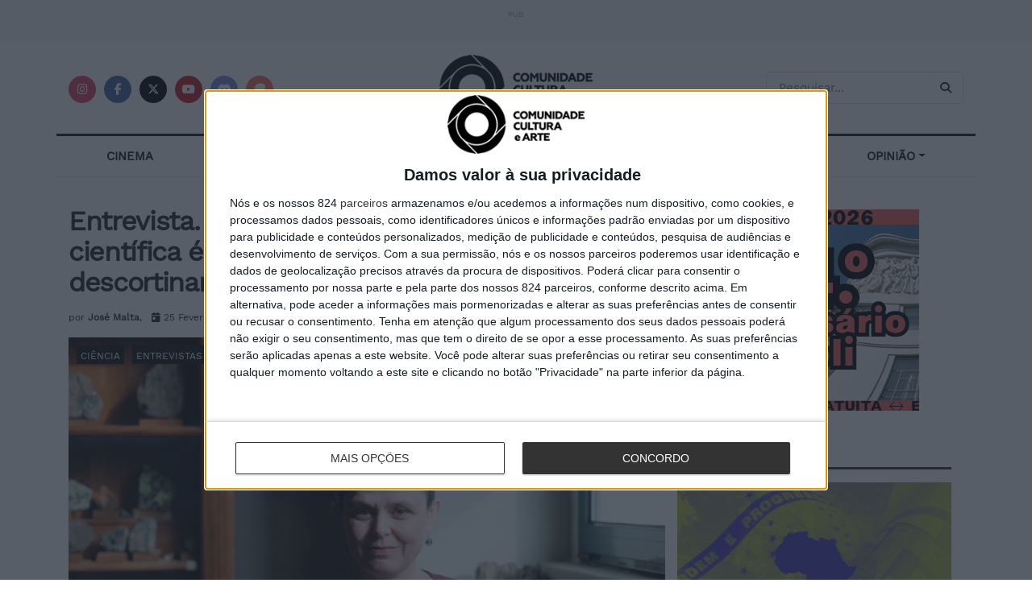

--- FILE ---
content_type: text/html; charset=UTF-8
request_url: https://comunidadeculturaearte.com/entrevista-joana-lobo-antunes-a-cultura-cientifica-e-uma-chave-que-permite-as-pessoas-descortinar-o-mundo/
body_size: 36352
content:
<!doctype html>
<html lang="pt">
<head>
<!-- InMobi Choice. Consent Manager Tag v3.0 (for TCF 2.2) -->
<script type="text/javascript" async=true>
(function() {
  var host = window.location.hostname;
  var element = document.createElement('script');
  var firstScript = document.getElementsByTagName('script')[0];
  var url = 'https://cmp.inmobi.com'
    .concat('/choice/', '1b8hETfuSxL73', '/', host, '/choice.js?tag_version=V3');
  var uspTries = 0;
  var uspTriesLimit = 3;
  element.async = true;
  element.type = 'text/javascript';
  element.src = url;

  firstScript.parentNode.insertBefore(element, firstScript);

  function makeStub() {
    var TCF_LOCATOR_NAME = '__tcfapiLocator';
    var queue = [];
    var win = window;
    var cmpFrame;

    function addFrame() {
      var doc = win.document;
      var otherCMP = !!(win.frames[TCF_LOCATOR_NAME]);

      if (!otherCMP) {
        if (doc.body) {
          var iframe = doc.createElement('iframe');

          iframe.style.cssText = 'display:none';
          iframe.name = TCF_LOCATOR_NAME;
          doc.body.appendChild(iframe);
        } else {
          setTimeout(addFrame, 5);
        }
      }
      return !otherCMP;
    }

    function tcfAPIHandler() {
      var gdprApplies;
      var args = arguments;

      if (!args.length) {
        return queue;
      } else if (args[0] === 'setGdprApplies') {
        if (
          args.length > 3 &&
          args[2] === 2 &&
          typeof args[3] === 'boolean'
        ) {
          gdprApplies = args[3];
          if (typeof args[2] === 'function') {
            args[2]('set', true);
          }
        }
      } else if (args[0] === 'ping') {
        var retr = {
          gdprApplies: gdprApplies,
          cmpLoaded: false,
          cmpStatus: 'stub'
        };

        if (typeof args[2] === 'function') {
          args[2](retr);
        }
      } else {
        if(args[0] === 'init' && typeof args[3] === 'object') {
          args[3] = Object.assign(args[3], { tag_version: 'V3' });
        }
        queue.push(args);
      }
    }

    function postMessageEventHandler(event) {
      var msgIsString = typeof event.data === 'string';
      var json = {};

      try {
        if (msgIsString) {
          json = JSON.parse(event.data);
        } else {
          json = event.data;
        }
      } catch (ignore) {}

      var payload = json.__tcfapiCall;

      if (payload) {
        window.__tcfapi(
          payload.command,
          payload.version,
          function(retValue, success) {
            var returnMsg = {
              __tcfapiReturn: {
                returnValue: retValue,
                success: success,
                callId: payload.callId
              }
            };
            if (msgIsString) {
              returnMsg = JSON.stringify(returnMsg);
            }
            if (event && event.source && event.source.postMessage) {
              event.source.postMessage(returnMsg, '*');
            }
          },
          payload.parameter
        );
      }
    }

    while (win) {
      try {
        if (win.frames[TCF_LOCATOR_NAME]) {
          cmpFrame = win;
          break;
        }
      } catch (ignore) {}

      if (win === window.top) {
        break;
      }
      win = win.parent;
    }
    if (!cmpFrame) {
      addFrame();
      win.__tcfapi = tcfAPIHandler;
      win.addEventListener('message', postMessageEventHandler, false);
    }
  };

  makeStub();

  function makeGppStub() {
    const CMP_ID = 10;
    const SUPPORTED_APIS = [
      '2:tcfeuv2',
      '6:uspv1',
      '7:usnatv1',
      '8:usca',
      '9:usvav1',
      '10:uscov1',
      '11:usutv1',
      '12:usctv1'
    ];

    window.__gpp_addFrame = function (n) {
      if (!window.frames[n]) {
        if (document.body) {
          var i = document.createElement("iframe");
          i.style.cssText = "display:none";
          i.name = n;
          document.body.appendChild(i);
        } else {
          window.setTimeout(window.__gpp_addFrame, 10, n);
        }
      }
    };
    window.__gpp_stub = function () {
      var b = arguments;
      __gpp.queue = __gpp.queue || [];
      __gpp.events = __gpp.events || [];

      if (!b.length || (b.length == 1 && b[0] == "queue")) {
        return __gpp.queue;
      }

      if (b.length == 1 && b[0] == "events") {
        return __gpp.events;
      }

      var cmd = b[0];
      var clb = b.length > 1 ? b[1] : null;
      var par = b.length > 2 ? b[2] : null;
      if (cmd === "ping") {
        clb(
          {
            gppVersion: "1.1", // must be “Version.Subversion”, current: “1.1”
            cmpStatus: "stub", // possible values: stub, loading, loaded, error
            cmpDisplayStatus: "hidden", // possible values: hidden, visible, disabled
            signalStatus: "not ready", // possible values: not ready, ready
            supportedAPIs: SUPPORTED_APIS, // list of supported APIs
            cmpId: CMP_ID, // IAB assigned CMP ID, may be 0 during stub/loading
            sectionList: [],
            applicableSections: [-1],
            gppString: "",
            parsedSections: {},
          },
          true
        );
      } else if (cmd === "addEventListener") {
        if (!("lastId" in __gpp)) {
          __gpp.lastId = 0;
        }
        __gpp.lastId++;
        var lnr = __gpp.lastId;
        __gpp.events.push({
          id: lnr,
          callback: clb,
          parameter: par,
        });
        clb(
          {
            eventName: "listenerRegistered",
            listenerId: lnr, // Registered ID of the listener
            data: true, // positive signal
            pingData: {
              gppVersion: "1.1", // must be “Version.Subversion”, current: “1.1”
              cmpStatus: "stub", // possible values: stub, loading, loaded, error
              cmpDisplayStatus: "hidden", // possible values: hidden, visible, disabled
              signalStatus: "not ready", // possible values: not ready, ready
              supportedAPIs: SUPPORTED_APIS, // list of supported APIs
              cmpId: CMP_ID, // list of supported APIs
              sectionList: [],
              applicableSections: [-1],
              gppString: "",
              parsedSections: {},
            },
          },
          true
        );
      } else if (cmd === "removeEventListener") {
        var success = false;
        for (var i = 0; i < __gpp.events.length; i++) {
          if (__gpp.events[i].id == par) {
            __gpp.events.splice(i, 1);
            success = true;
            break;
          }
        }
        clb(
          {
            eventName: "listenerRemoved",
            listenerId: par, // Registered ID of the listener
            data: success, // status info
            pingData: {
              gppVersion: "1.1", // must be “Version.Subversion”, current: “1.1”
              cmpStatus: "stub", // possible values: stub, loading, loaded, error
              cmpDisplayStatus: "hidden", // possible values: hidden, visible, disabled
              signalStatus: "not ready", // possible values: not ready, ready
              supportedAPIs: SUPPORTED_APIS, // list of supported APIs
              cmpId: CMP_ID, // CMP ID
              sectionList: [],
              applicableSections: [-1],
              gppString: "",
              parsedSections: {},
            },
          },
          true
        );
      } else if (cmd === "hasSection") {
        clb(false, true);
      } else if (cmd === "getSection" || cmd === "getField") {
        clb(null, true);
      }
      //queue all other commands
      else {
        __gpp.queue.push([].slice.apply(b));
      }
    };
    window.__gpp_msghandler = function (event) {
      var msgIsString = typeof event.data === "string";
      try {
        var json = msgIsString ? JSON.parse(event.data) : event.data;
      } catch (e) {
        var json = null;
      }
      if (typeof json === "object" && json !== null && "__gppCall" in json) {
        var i = json.__gppCall;
        window.__gpp(
          i.command,
          function (retValue, success) {
            var returnMsg = {
              __gppReturn: {
                returnValue: retValue,
                success: success,
                callId: i.callId,
              },
            };
            event.source.postMessage(msgIsString ? JSON.stringify(returnMsg) : returnMsg, "*");
          },
          "parameter" in i ? i.parameter : null,
          "version" in i ? i.version : "1.1"
        );
      }
    };
    if (!("__gpp" in window) || typeof window.__gpp !== "function") {
      window.__gpp = window.__gpp_stub;
      window.addEventListener("message", window.__gpp_msghandler, false);
      window.__gpp_addFrame("__gppLocator");
    }
  };

  makeGppStub();

  var uspStubFunction = function() {
    var arg = arguments;
    if (typeof window.__uspapi !== uspStubFunction) {
      setTimeout(function() {
        if (typeof window.__uspapi !== 'undefined') {
          window.__uspapi.apply(window.__uspapi, arg);
        }
      }, 500);
    }
  };

  var checkIfUspIsReady = function() {
    uspTries++;
    if (window.__uspapi === uspStubFunction && uspTries < uspTriesLimit) {
      console.warn('USP is not accessible');
    } else {
      clearInterval(uspInterval);
    }
  };

  if (typeof window.__uspapi === 'undefined') {
    window.__uspapi = uspStubFunction;
    var uspInterval = setInterval(checkIfUspIsReady, 6000);
  }
})();
</script>
<!-- End InMobi Choice. Consent Manager Tag v3.0 (for TCF 2.2) -->
<meta name="facebook-domain-verification" content="iknm9fdllm36jnx5ekbrrob2uuanoy" />

<meta property="article:published_time" content="2023-02-25T11:36:00+00:00"><meta property="article:modified_time" content="2025-03-10T15:08:11+00:00"><meta property="article:section" content="Ciência">    <meta charset="utf-8">
    <meta name="viewport" content="width=device-width, initial-scale=1, shrink-to-fit=no">
    <title>Entrevista. Joana Lobo Antunes: “A cultura científica é uma chave que permite às pessoas descortinar o mundo”</title>
    <meta name="description" content="A Comunidade Cultura e Arte tem como missão popularizar e homenagear a Cultura e a Arte em todas as suas vertentes."/>
    <meta name="publisher" content="Comunidade Cultura e Arte"/>
    <link rel="shortcut icon" href="https://comunidadeculturaearte.com/wp-content/themes/cca/assets/img/favicon.ico" type="image/x-icon">
    <link rel="icon" href="https://comunidadeculturaearte.com/wp-content/themes/cca/assets/img/favicon.ico" type="image/x-icon">
    <link rel="stylesheet" href="https://comunidadeculturaearte.com/wp-content/themes/cca/assets/css/bootstrap.min.css">
	<link href="https://comunidadeculturaearte.com/wp-content/themes/cca/assets/fontawesome-free-6.7.2-web/css/all.min.css" rel="stylesheet">
    <meta property="og:site_name" content="Comunidade Cultura e Arte">
    <meta property="og:locale" content="pt_PT">
    <meta property="og:url" content="https://comunidadeculturaearte.com/entrevista-joana-lobo-antunes-a-cultura-cientifica-e-uma-chave-que-permite-as-pessoas-descortinar-o-mundo" />
    <meta property="og:type" content="article" />
    <meta property="og:title" content="Entrevista. Joana Lobo Antunes: “A cultura científica é uma chave que permite às pessoas descortinar o mundo”" />
    <meta property="og:description" content="Joana Lobo Antunes é um dos rostos mais conhecidos da comunicação de ciência em Portugal. É licenciada em Ciências Farmacêuticas [&hellip;]" />
    <meta property="og:image" content="https://comunidadeculturaearte.com/wp-content/uploads/2023/02/Joana-Lobo-Antunes-2-600x315.png" />
    <meta property="og:image:width" content="600">
    <meta property="og:image:height" content="315">
    <meta property="fb:app_id" content="579552542228528">
    <meta name="twitter:card" content="summary_large_image">
    <meta name="twitter:url" content="https://comunidadeculturaearte.com/entrevista-joana-lobo-antunes-a-cultura-cientifica-e-uma-chave-que-permite-as-pessoas-descortinar-o-mundo">
    <meta name="twitter:title" content="Entrevista. Joana Lobo Antunes: “A cultura científica é uma chave que permite às pessoas descortinar o mundo”">
    <meta name="twitter:description" content="Joana Lobo Antunes é um dos rostos mais conhecidos da comunicação de ciência em Portugal. É licenciada em Ciências Farmacêuticas [&hellip;]">
    <meta name="twitter:site" content="https://twitter.com/comculturaearte">
    <meta name="twitter:image:src" content="https://comunidadeculturaearte.com/wp-content/uploads/2023/02/Joana-Lobo-Antunes-2-600x315.png">
    <meta name="twitter:image:width" content="600">
    <meta name="twitter:image:height" content="315">
    <style>
        html {scroll-behavior:smooth;}:target{scroll-margin-top:40px;}
        @font-face {
            font-family: 'Work Sans';
            font-style: normal;
            font-weight: 400;
            src: url('https://comunidadeculturaearte.com/wp-content/themes/cca/assets/webfonts/work-sans-v9-latin-regular.eot'); /* IE9 Compat Modes */
            src: local(''),
            url('https://comunidadeculturaearte.com/wp-content/themes/cca/assets/webfonts/work-sans-v9-latin-regular.eot?#iefix') format('embedded-opentype'), /* IE6-IE8 */
            url('https://comunidadeculturaearte.com/wp-content/themes/cca/assets/webfonts/work-sans-v9-latin-regular.woff2') format('woff2'), /* Super Modern Browsers */
            url('https://comunidadeculturaearte.com/wp-content/themes/cca/assets/webfonts/work-sans-v9-latin-regular.woff') format('woff'), /* Modern Browsers */
            url('https://comunidadeculturaearte.com/wp-content/themes/cca/assets/webfonts/work-sans-v9-latin-regular.ttf') format('truetype'), /* Safari, Android, iOS */
            url('https://comunidadeculturaearte.com/wp-content/themes/cca/assets/webfonts/work-sans-v9-latin-regular.svg#WorkSans') format('svg'); /* Legacy iOS */
        }
        body{font-family:'Work Sans',serif;-webkit-font-smoothing:subpixel-antialiased;}
        h1,h2,h3,h4,h5,h6{margin-bottom:15px!important;}h1 a, h2 a, h3 a, h4 a, h5 a, h6 a {color:#111;text-rendering:optimizeLegibility;} h1 a:hover, h2 a:hover, h3 a:hover, .h4 a:hover, h5 a:hover, h6 a:hover {color:#666;}
        ul{list-style:square;}
        p{margin:0 0 1.75em;font-size:100%;font:inherit;text-rendering:optimizeLegibility;}
        a{color:#395d9e;}a:hover{text-decoration:none;opacity:0.9;}
        h2.blog-post-title,h2.wp-block-heading{font-size: 22px;font-weight: 600;margin: 0 0 10px;letter-spacing:-.02em;line-height:1.3;}
        h3.blog-post-title,h3.wp-block-heading,h3.pesquisa-title{font-size: 18px;font-weight: bold;margin: 0 0 4px;letter-spacing:-.02em;line-height:21px;}
        input:not([type=submit]), select, textarea {display: inline-block;background: #fff;border: 1px solid #e0e0e0;border-radius: 4px;padding: 5px 10px;height: 40px;outline: none;font-size: 15px;font-weight: 400;margin: 0;width: 100%;max-width: 100%;transition: .25s ease;box-shadow: none;}
        .img-miniatura:hover{opacity: 0.8;}
        .link-parent-div{position:absolute;width:100%;height:100%;top:0;left:0;}
        .tag-categoria{position:absolute;background:#111;padding:2px 5px;z-index:100;margin:10px;}.tag-categoria a,.post-categories>li>a{text-transform:uppercase;font-size:12px;color:#FFF;}
        .post-categories{list-style-type:none;position:absolute;margin:10px;padding:0;z-index:100;}.post-categories>li{display:inline;background:#111;padding:2px 5px;margin-right:5px;}
        .bt {box-shadow: none;border: 0;background: #111;color: #fff !important;padding: 8px 16px;display:inline-block;text-transform: uppercase;letter-spacing:.05em;font-size:11px;text-rendering: auto;-moz-osx-font-smoothing: auto;transition: all .3s ease;white-space: nowrap;}
        /* redes sociais */
        a .fab, a .fas, a .fa-brands{border-radius:100%;background:#333;font-size:0.9em;display:inline-block;width:34px;line-height:34px;white-space: nowrap;color:#fff;text-align:center;transition:all .2s ease-in-out;margin-right:5px;} .fab:hover,.fas:hover{opacity:0.8;cursor:pointer;}
        .facebook_round .fab{background:#45629f;}.x_round .fa-brands{background:#000;}.instagram_round .fab{background:#e4405f;}.youtube_round .fab{background:#c61d23;}.patreon_round .fab{background:#F96854;}.discord_round .fab{background:#7287d8;}
        /* Header - Caixa de Pesquisa */
        input.pesquisa_input_header {padding: .5em 35px .5em 15px;}
        .pesquisa_button_header {color: #212121;background: transparent;border: 0;font-size: 14px;outline: none;cursor: pointer;position: absolute;height: auto;min-height: unset;line-height: normal;top: 0;bottom: 0;right: 0;padding: 0 15px 0 10px;margin-right: 15px;transition: none;}
        /*Artigos e paginas*/
        .alignleft{text-align:left;}.aligncenter{text-align:center;}.alignright{text-align:right;}
        h1.blog-post-title,h1.wp-block-heading {font-weight:700;line-height:1.15;margin:20px 0;letter-spacing:-.04em;font-size:2.1rem;}
        .blog-meta{font-size:12px;} .blog-meta a{color:#333;}
        h3.separador-titulo{font-weight:700;font-size:17px;white-space:nowrap;border-bottom:3px #333 solid;padding-bottom:10px;margin:40px 0 20px 0;}
        figcaption,.wp-caption-text {margin-top:5px;font-size: 14px;color: #a0a0a0;}
        figcaption.img-caption-text{text-align: right;}
        article img {max-width:100%!important;height:auto;}
        article.lista{padding-bottom:10px;padding-right: 15px;padding-left: 15px;margin-bottom:20px;}
        blockquote, .blog-post q {margin:20px 0;padding:1em;border-left: 4px solid #DDD!important;background-color:#f3f3f3!important;}
        blockquote p {font-size:16px!important;}
        .tags-cca {font-size:12px;font-weight:bold;clear:both;margin-bottom:1rem!important;}
        .tags-cca a {letter-spacing:.5px;color:#333;font-weight:normal;background:#f5f5f5;display:inline-block;line-height:normal;padding:4px 10px;margin:5px 2px 5px 0;text-rendering:optimizeLegibility;-webkit-font-smoothing:inherit;-moz-osx-font-smoothing:auto;transition: all .2s linear;}
        .tags-cca a:hover{background: #eee;color:#333;}
        .redes-sociais-cca {margin-bottom:1rem!important;}
        .pub-label {font-size:10px;color:#a0a0a0;}
        #breadcrumbs{font-size:12px;color:#a0a0a0;margin-bottom:20px;}
        b, strong {
            font-weight: bold!important;
        }
        @media (max-width: 767.98px) {
            h1.blog-post-title {font-size: 1.6rem;line-height:1.18;}
            h2.blog-post-title {font-size: 21px;}
            #banner-inicial{min-height: 230px;}
            .titulo-artigo-inicio {font-size: 21px;}
        }
    </style>
	<!-- Google tag (gtag.js) -->
	<script async src="https://www.googletagmanager.com/gtag/js?id=G-3J12JCGH8N"></script>
	<script>
	  window.dataLayer = window.dataLayer || [];
	  function gtag(){dataLayer.push(arguments);}
	  gtag('js', new Date());
	  gtag('config', 'G-3J12JCGH8N');
	</script>
    <meta name='robots' content='max-image-preview:large' />
	<style>img:is([sizes="auto" i], [sizes^="auto," i]) { contain-intrinsic-size: 3000px 1500px }</style>
	<script type="text/javascript">
/* <![CDATA[ */
window._wpemojiSettings = {"baseUrl":"https:\/\/s.w.org\/images\/core\/emoji\/16.0.1\/72x72\/","ext":".png","svgUrl":"https:\/\/s.w.org\/images\/core\/emoji\/16.0.1\/svg\/","svgExt":".svg","source":{"concatemoji":"https:\/\/comunidadeculturaearte.com\/wp-includes\/js\/wp-emoji-release.min.js?ver=6.8.3"}};
/*! This file is auto-generated */
!function(s,n){var o,i,e;function c(e){try{var t={supportTests:e,timestamp:(new Date).valueOf()};sessionStorage.setItem(o,JSON.stringify(t))}catch(e){}}function p(e,t,n){e.clearRect(0,0,e.canvas.width,e.canvas.height),e.fillText(t,0,0);var t=new Uint32Array(e.getImageData(0,0,e.canvas.width,e.canvas.height).data),a=(e.clearRect(0,0,e.canvas.width,e.canvas.height),e.fillText(n,0,0),new Uint32Array(e.getImageData(0,0,e.canvas.width,e.canvas.height).data));return t.every(function(e,t){return e===a[t]})}function u(e,t){e.clearRect(0,0,e.canvas.width,e.canvas.height),e.fillText(t,0,0);for(var n=e.getImageData(16,16,1,1),a=0;a<n.data.length;a++)if(0!==n.data[a])return!1;return!0}function f(e,t,n,a){switch(t){case"flag":return n(e,"\ud83c\udff3\ufe0f\u200d\u26a7\ufe0f","\ud83c\udff3\ufe0f\u200b\u26a7\ufe0f")?!1:!n(e,"\ud83c\udde8\ud83c\uddf6","\ud83c\udde8\u200b\ud83c\uddf6")&&!n(e,"\ud83c\udff4\udb40\udc67\udb40\udc62\udb40\udc65\udb40\udc6e\udb40\udc67\udb40\udc7f","\ud83c\udff4\u200b\udb40\udc67\u200b\udb40\udc62\u200b\udb40\udc65\u200b\udb40\udc6e\u200b\udb40\udc67\u200b\udb40\udc7f");case"emoji":return!a(e,"\ud83e\udedf")}return!1}function g(e,t,n,a){var r="undefined"!=typeof WorkerGlobalScope&&self instanceof WorkerGlobalScope?new OffscreenCanvas(300,150):s.createElement("canvas"),o=r.getContext("2d",{willReadFrequently:!0}),i=(o.textBaseline="top",o.font="600 32px Arial",{});return e.forEach(function(e){i[e]=t(o,e,n,a)}),i}function t(e){var t=s.createElement("script");t.src=e,t.defer=!0,s.head.appendChild(t)}"undefined"!=typeof Promise&&(o="wpEmojiSettingsSupports",i=["flag","emoji"],n.supports={everything:!0,everythingExceptFlag:!0},e=new Promise(function(e){s.addEventListener("DOMContentLoaded",e,{once:!0})}),new Promise(function(t){var n=function(){try{var e=JSON.parse(sessionStorage.getItem(o));if("object"==typeof e&&"number"==typeof e.timestamp&&(new Date).valueOf()<e.timestamp+604800&&"object"==typeof e.supportTests)return e.supportTests}catch(e){}return null}();if(!n){if("undefined"!=typeof Worker&&"undefined"!=typeof OffscreenCanvas&&"undefined"!=typeof URL&&URL.createObjectURL&&"undefined"!=typeof Blob)try{var e="postMessage("+g.toString()+"("+[JSON.stringify(i),f.toString(),p.toString(),u.toString()].join(",")+"));",a=new Blob([e],{type:"text/javascript"}),r=new Worker(URL.createObjectURL(a),{name:"wpTestEmojiSupports"});return void(r.onmessage=function(e){c(n=e.data),r.terminate(),t(n)})}catch(e){}c(n=g(i,f,p,u))}t(n)}).then(function(e){for(var t in e)n.supports[t]=e[t],n.supports.everything=n.supports.everything&&n.supports[t],"flag"!==t&&(n.supports.everythingExceptFlag=n.supports.everythingExceptFlag&&n.supports[t]);n.supports.everythingExceptFlag=n.supports.everythingExceptFlag&&!n.supports.flag,n.DOMReady=!1,n.readyCallback=function(){n.DOMReady=!0}}).then(function(){return e}).then(function(){var e;n.supports.everything||(n.readyCallback(),(e=n.source||{}).concatemoji?t(e.concatemoji):e.wpemoji&&e.twemoji&&(t(e.twemoji),t(e.wpemoji)))}))}((window,document),window._wpemojiSettings);
/* ]]> */
</script>
<!-- comunidadeculturaearte.com is managing ads with Advanced Ads 2.0.16 – https://wpadvancedads.com/ --><script id="comun-ready">
			window.advanced_ads_ready=function(e,a){a=a||"complete";var d=function(e){return"interactive"===a?"loading"!==e:"complete"===e};d(document.readyState)?e():document.addEventListener("readystatechange",(function(a){d(a.target.readyState)&&e()}),{once:"interactive"===a})},window.advanced_ads_ready_queue=window.advanced_ads_ready_queue||[];		</script>
		<style id='wp-emoji-styles-inline-css' type='text/css'>

	img.wp-smiley, img.emoji {
		display: inline !important;
		border: none !important;
		box-shadow: none !important;
		height: 1em !important;
		width: 1em !important;
		margin: 0 0.07em !important;
		vertical-align: -0.1em !important;
		background: none !important;
		padding: 0 !important;
	}
</style>
<link rel='stylesheet' id='wp-block-library-css' href='https://comunidadeculturaearte.com/wp-includes/css/dist/block-library/style.min.css?ver=6.8.3' type='text/css' media='all' />
<style id='classic-theme-styles-inline-css' type='text/css'>
/*! This file is auto-generated */
.wp-block-button__link{color:#fff;background-color:#32373c;border-radius:9999px;box-shadow:none;text-decoration:none;padding:calc(.667em + 2px) calc(1.333em + 2px);font-size:1.125em}.wp-block-file__button{background:#32373c;color:#fff;text-decoration:none}
</style>
<style id='global-styles-inline-css' type='text/css'>
:root{--wp--preset--aspect-ratio--square: 1;--wp--preset--aspect-ratio--4-3: 4/3;--wp--preset--aspect-ratio--3-4: 3/4;--wp--preset--aspect-ratio--3-2: 3/2;--wp--preset--aspect-ratio--2-3: 2/3;--wp--preset--aspect-ratio--16-9: 16/9;--wp--preset--aspect-ratio--9-16: 9/16;--wp--preset--color--black: #000000;--wp--preset--color--cyan-bluish-gray: #abb8c3;--wp--preset--color--white: #ffffff;--wp--preset--color--pale-pink: #f78da7;--wp--preset--color--vivid-red: #cf2e2e;--wp--preset--color--luminous-vivid-orange: #ff6900;--wp--preset--color--luminous-vivid-amber: #fcb900;--wp--preset--color--light-green-cyan: #7bdcb5;--wp--preset--color--vivid-green-cyan: #00d084;--wp--preset--color--pale-cyan-blue: #8ed1fc;--wp--preset--color--vivid-cyan-blue: #0693e3;--wp--preset--color--vivid-purple: #9b51e0;--wp--preset--gradient--vivid-cyan-blue-to-vivid-purple: linear-gradient(135deg,rgba(6,147,227,1) 0%,rgb(155,81,224) 100%);--wp--preset--gradient--light-green-cyan-to-vivid-green-cyan: linear-gradient(135deg,rgb(122,220,180) 0%,rgb(0,208,130) 100%);--wp--preset--gradient--luminous-vivid-amber-to-luminous-vivid-orange: linear-gradient(135deg,rgba(252,185,0,1) 0%,rgba(255,105,0,1) 100%);--wp--preset--gradient--luminous-vivid-orange-to-vivid-red: linear-gradient(135deg,rgba(255,105,0,1) 0%,rgb(207,46,46) 100%);--wp--preset--gradient--very-light-gray-to-cyan-bluish-gray: linear-gradient(135deg,rgb(238,238,238) 0%,rgb(169,184,195) 100%);--wp--preset--gradient--cool-to-warm-spectrum: linear-gradient(135deg,rgb(74,234,220) 0%,rgb(151,120,209) 20%,rgb(207,42,186) 40%,rgb(238,44,130) 60%,rgb(251,105,98) 80%,rgb(254,248,76) 100%);--wp--preset--gradient--blush-light-purple: linear-gradient(135deg,rgb(255,206,236) 0%,rgb(152,150,240) 100%);--wp--preset--gradient--blush-bordeaux: linear-gradient(135deg,rgb(254,205,165) 0%,rgb(254,45,45) 50%,rgb(107,0,62) 100%);--wp--preset--gradient--luminous-dusk: linear-gradient(135deg,rgb(255,203,112) 0%,rgb(199,81,192) 50%,rgb(65,88,208) 100%);--wp--preset--gradient--pale-ocean: linear-gradient(135deg,rgb(255,245,203) 0%,rgb(182,227,212) 50%,rgb(51,167,181) 100%);--wp--preset--gradient--electric-grass: linear-gradient(135deg,rgb(202,248,128) 0%,rgb(113,206,126) 100%);--wp--preset--gradient--midnight: linear-gradient(135deg,rgb(2,3,129) 0%,rgb(40,116,252) 100%);--wp--preset--font-size--small: 13px;--wp--preset--font-size--medium: 20px;--wp--preset--font-size--large: 36px;--wp--preset--font-size--x-large: 42px;--wp--preset--spacing--20: 0.44rem;--wp--preset--spacing--30: 0.67rem;--wp--preset--spacing--40: 1rem;--wp--preset--spacing--50: 1.5rem;--wp--preset--spacing--60: 2.25rem;--wp--preset--spacing--70: 3.38rem;--wp--preset--spacing--80: 5.06rem;--wp--preset--shadow--natural: 6px 6px 9px rgba(0, 0, 0, 0.2);--wp--preset--shadow--deep: 12px 12px 50px rgba(0, 0, 0, 0.4);--wp--preset--shadow--sharp: 6px 6px 0px rgba(0, 0, 0, 0.2);--wp--preset--shadow--outlined: 6px 6px 0px -3px rgba(255, 255, 255, 1), 6px 6px rgba(0, 0, 0, 1);--wp--preset--shadow--crisp: 6px 6px 0px rgba(0, 0, 0, 1);}:where(.is-layout-flex){gap: 0.5em;}:where(.is-layout-grid){gap: 0.5em;}body .is-layout-flex{display: flex;}.is-layout-flex{flex-wrap: wrap;align-items: center;}.is-layout-flex > :is(*, div){margin: 0;}body .is-layout-grid{display: grid;}.is-layout-grid > :is(*, div){margin: 0;}:where(.wp-block-columns.is-layout-flex){gap: 2em;}:where(.wp-block-columns.is-layout-grid){gap: 2em;}:where(.wp-block-post-template.is-layout-flex){gap: 1.25em;}:where(.wp-block-post-template.is-layout-grid){gap: 1.25em;}.has-black-color{color: var(--wp--preset--color--black) !important;}.has-cyan-bluish-gray-color{color: var(--wp--preset--color--cyan-bluish-gray) !important;}.has-white-color{color: var(--wp--preset--color--white) !important;}.has-pale-pink-color{color: var(--wp--preset--color--pale-pink) !important;}.has-vivid-red-color{color: var(--wp--preset--color--vivid-red) !important;}.has-luminous-vivid-orange-color{color: var(--wp--preset--color--luminous-vivid-orange) !important;}.has-luminous-vivid-amber-color{color: var(--wp--preset--color--luminous-vivid-amber) !important;}.has-light-green-cyan-color{color: var(--wp--preset--color--light-green-cyan) !important;}.has-vivid-green-cyan-color{color: var(--wp--preset--color--vivid-green-cyan) !important;}.has-pale-cyan-blue-color{color: var(--wp--preset--color--pale-cyan-blue) !important;}.has-vivid-cyan-blue-color{color: var(--wp--preset--color--vivid-cyan-blue) !important;}.has-vivid-purple-color{color: var(--wp--preset--color--vivid-purple) !important;}.has-black-background-color{background-color: var(--wp--preset--color--black) !important;}.has-cyan-bluish-gray-background-color{background-color: var(--wp--preset--color--cyan-bluish-gray) !important;}.has-white-background-color{background-color: var(--wp--preset--color--white) !important;}.has-pale-pink-background-color{background-color: var(--wp--preset--color--pale-pink) !important;}.has-vivid-red-background-color{background-color: var(--wp--preset--color--vivid-red) !important;}.has-luminous-vivid-orange-background-color{background-color: var(--wp--preset--color--luminous-vivid-orange) !important;}.has-luminous-vivid-amber-background-color{background-color: var(--wp--preset--color--luminous-vivid-amber) !important;}.has-light-green-cyan-background-color{background-color: var(--wp--preset--color--light-green-cyan) !important;}.has-vivid-green-cyan-background-color{background-color: var(--wp--preset--color--vivid-green-cyan) !important;}.has-pale-cyan-blue-background-color{background-color: var(--wp--preset--color--pale-cyan-blue) !important;}.has-vivid-cyan-blue-background-color{background-color: var(--wp--preset--color--vivid-cyan-blue) !important;}.has-vivid-purple-background-color{background-color: var(--wp--preset--color--vivid-purple) !important;}.has-black-border-color{border-color: var(--wp--preset--color--black) !important;}.has-cyan-bluish-gray-border-color{border-color: var(--wp--preset--color--cyan-bluish-gray) !important;}.has-white-border-color{border-color: var(--wp--preset--color--white) !important;}.has-pale-pink-border-color{border-color: var(--wp--preset--color--pale-pink) !important;}.has-vivid-red-border-color{border-color: var(--wp--preset--color--vivid-red) !important;}.has-luminous-vivid-orange-border-color{border-color: var(--wp--preset--color--luminous-vivid-orange) !important;}.has-luminous-vivid-amber-border-color{border-color: var(--wp--preset--color--luminous-vivid-amber) !important;}.has-light-green-cyan-border-color{border-color: var(--wp--preset--color--light-green-cyan) !important;}.has-vivid-green-cyan-border-color{border-color: var(--wp--preset--color--vivid-green-cyan) !important;}.has-pale-cyan-blue-border-color{border-color: var(--wp--preset--color--pale-cyan-blue) !important;}.has-vivid-cyan-blue-border-color{border-color: var(--wp--preset--color--vivid-cyan-blue) !important;}.has-vivid-purple-border-color{border-color: var(--wp--preset--color--vivid-purple) !important;}.has-vivid-cyan-blue-to-vivid-purple-gradient-background{background: var(--wp--preset--gradient--vivid-cyan-blue-to-vivid-purple) !important;}.has-light-green-cyan-to-vivid-green-cyan-gradient-background{background: var(--wp--preset--gradient--light-green-cyan-to-vivid-green-cyan) !important;}.has-luminous-vivid-amber-to-luminous-vivid-orange-gradient-background{background: var(--wp--preset--gradient--luminous-vivid-amber-to-luminous-vivid-orange) !important;}.has-luminous-vivid-orange-to-vivid-red-gradient-background{background: var(--wp--preset--gradient--luminous-vivid-orange-to-vivid-red) !important;}.has-very-light-gray-to-cyan-bluish-gray-gradient-background{background: var(--wp--preset--gradient--very-light-gray-to-cyan-bluish-gray) !important;}.has-cool-to-warm-spectrum-gradient-background{background: var(--wp--preset--gradient--cool-to-warm-spectrum) !important;}.has-blush-light-purple-gradient-background{background: var(--wp--preset--gradient--blush-light-purple) !important;}.has-blush-bordeaux-gradient-background{background: var(--wp--preset--gradient--blush-bordeaux) !important;}.has-luminous-dusk-gradient-background{background: var(--wp--preset--gradient--luminous-dusk) !important;}.has-pale-ocean-gradient-background{background: var(--wp--preset--gradient--pale-ocean) !important;}.has-electric-grass-gradient-background{background: var(--wp--preset--gradient--electric-grass) !important;}.has-midnight-gradient-background{background: var(--wp--preset--gradient--midnight) !important;}.has-small-font-size{font-size: var(--wp--preset--font-size--small) !important;}.has-medium-font-size{font-size: var(--wp--preset--font-size--medium) !important;}.has-large-font-size{font-size: var(--wp--preset--font-size--large) !important;}.has-x-large-font-size{font-size: var(--wp--preset--font-size--x-large) !important;}
:where(.wp-block-post-template.is-layout-flex){gap: 1.25em;}:where(.wp-block-post-template.is-layout-grid){gap: 1.25em;}
:where(.wp-block-columns.is-layout-flex){gap: 2em;}:where(.wp-block-columns.is-layout-grid){gap: 2em;}
:root :where(.wp-block-pullquote){font-size: 1.5em;line-height: 1.6;}
</style>
<script type="text/javascript" src="https://comunidadeculturaearte.com/wp-includes/js/jquery/jquery.min.js?ver=3.7.1" id="jquery-core-js"></script>
<script type="text/javascript" src="https://comunidadeculturaearte.com/wp-includes/js/jquery/jquery-migrate.min.js?ver=3.4.1" id="jquery-migrate-js"></script>
<script type="text/javascript" id="advanced-ads-advanced-js-js-extra">
/* <![CDATA[ */
var advads_options = {"blog_id":"1","privacy":{"enabled":true,"custom-cookie-name":"cmplz_marketing","custom-cookie-value":"allow","consent-method":"iab_tcf_20","state":"unknown"}};
/* ]]> */
</script>
<script type="text/javascript" src="https://comunidadeculturaearte.com/wp-content/uploads/37/327/public/assets/js/372.js?ver=2.0.16" id="advanced-ads-advanced-js-js"></script>
<link rel="https://api.w.org/" href="https://comunidadeculturaearte.com/wp-json/" /><link rel="alternate" title="JSON" type="application/json" href="https://comunidadeculturaearte.com/wp-json/wp/v2/posts/55195" /><link rel="EditURI" type="application/rsd+xml" title="RSD" href="https://comunidadeculturaearte.com/xmlrpc.php?rsd" />
<meta name="generator" content="WordPress 6.8.3" />
<link rel="canonical" href="https://comunidadeculturaearte.com/entrevista-joana-lobo-antunes-a-cultura-cientifica-e-uma-chave-que-permite-as-pessoas-descortinar-o-mundo/" />
<link rel='shortlink' href='https://comunidadeculturaearte.com/?p=55195' />
<link rel="alternate" title="oEmbed (JSON)" type="application/json+oembed" href="https://comunidadeculturaearte.com/wp-json/oembed/1.0/embed?url=https%3A%2F%2Fcomunidadeculturaearte.com%2Fentrevista-joana-lobo-antunes-a-cultura-cientifica-e-uma-chave-que-permite-as-pessoas-descortinar-o-mundo%2F" />
<link rel="alternate" title="oEmbed (XML)" type="text/xml+oembed" href="https://comunidadeculturaearte.com/wp-json/oembed/1.0/embed?url=https%3A%2F%2Fcomunidadeculturaearte.com%2Fentrevista-joana-lobo-antunes-a-cultura-cientifica-e-uma-chave-que-permite-as-pessoas-descortinar-o-mundo%2F&#038;format=xml" />
		<script type="text/javascript">
			var advadsCfpQueue = [];
			var advadsCfpAd = function( adID ) {
				if ( 'undefined' === typeof advadsProCfp ) {
					advadsCfpQueue.push( adID )
				} else {
					advadsProCfp.addElement( adID )
				}
			}
		</script>
				<style type="text/css" id="wp-custom-css">
			/* corrige bug do alinhamento das imagens dentro dos artigos*/
.wp-block-image.aligncenter, .wp-block-image.aligncenter>figcaption {display: inherit;}

/*centra o slide no artigo e reduz a largura para as setas aparecerem corretamente*/
.wp-block-slider-block-slider-block{margin:auto;max-width:90%;}
		</style>
		</head>
<body class="wp-singular post-template-default single single-post postid-55195 single-format-standard wp-theme-cca aa-prefix-comun-">
    <div style="background-color:#F7F7F7;width:100%;">
        <div class="pt-1 pb-4" style="display:flex;justify-content:center;">
            <div class="text-left">
              <span class="pub-label">PUB</span><br>
              <div  class="comun-e94c7d465b6f40755351bf1391bc923a comun-central-header" id="comun-e94c7d465b6f40755351bf1391bc923a"></div>            </div>
        </div>
    </div>
        <header class="container d-none d-sm-none d-md-none d-lg-block d-xl-block blog-header py-3">
        
        <div class="row flex-nowrap justify-content-between align-items-center">
            <div class="col pt-1">
                <a href="https://www.instagram.com/comunidadeculturaearte" target="_blank" class="instagram_round" title="Instagram"><i class="fab fa-instagram"></i></a>
                <a href="https://www.facebook.com/comunidadeculturarte/" target="_blank" class="facebook_round" title="Facebook"><i class="fab fa-facebook-f"></i></a>
                <a href="https://x.com/comculturaearte" target="_blank" class="x_round" title="Rede X"><i class="fa-brands fa-x-twitter"></i></a>
                <a href="https://www.youtube.com/channel/UCxz-glTg9rDUKIXVVqYhzQw" target="_blank" class="youtube_round" title="Youtube"><i class="fab fa-youtube"></i></a>
                <a href="https://discord.gg/VFkpJ5SZz7" target="_blank" class="discord_round" title="Discord"><i class="fab fa-discord"></i></a>
                <a href="https://www.patreon.com/comunidadeculturaearte" target="_blank" class="patreon_round" title="Patreon"><i class="fab fa-patreon"></i></a>
            </div>
            <div class="col text-center">
                <a href="https://comunidadeculturaearte.com"><img width="190" height="82" src="https://comunidadeculturaearte.com/wp-content/themes/cca/assets/img/cca_190.png" alt="Comunidade Cultura e Arte"></a>
            </div>
            <div class="col d-flex justify-content-end align-items-center">
                <form role="search" id="searchform" action="https://comunidadeculturaearte.com" method="get">
                    <input name="s" id="s" class="pesquisa_input_header" placeholder="Pesquisar..." type="text" autocomplete="off">
                    <button type="submit" id="searchsubmit" class="pesquisa_button_header"><i class="fas fa-search"></i></button>
                </form>
            </div>
        </div>
    </header>
    <style>
        .menu-topo{background:#FFF;border-top: 3px #111 solid;border-bottom: 1px #eee solid;}
        #navbarNavDropdown > div {margin:auto;}
        #navbarNavDropdown ul{display:-ms-flexbox;display:flex;padding-left:0;margin:auto;list-style:none;}
        #navbarNavDropdown .menu li > a {display:block;position:relative;margin:0 20px;color:#111;padding:0 15px;font-size: 15px;font-weight:bold;line-height:40px;text-transform:uppercase;transition:color .2s ease,background .2s ease;white-space:nowrap;}
        #navbarNavDropdown .menu .menu-item-has-children a::after {display:inline-block;margin-left:.255em;vertical-align:.255em;content:"";border-top:.3em solid;border-right:.3em solid transparent;border-bottom:0;border-left:.3em solid transparent;}
        #navbarNavDropdown .sub-menu {display:none;}
        #navbarNavDropdown .menu > li:hover > .sub-menu,#navbarNavDropdown .menu > li:focus-within > .sub-menu {position:absolute;display: inherit;margin:0;padding:0;border-radius:0;border:1px #eee solid;border-top: 3px #111 solid;background:#fff;}
        #navbarNavDropdown .sub-menu > li a {font-weight:normal;}
        #navbarNavDropdown .sub-menu > li:hover,#navbarNavDropdown .sub-menu > li:focus-within{background-color:#f8f9fa;}
        #navbarNavDropdown .sub-menu > li a::after,#navbarNavDropdown .sub-menu .sub-menu > li a::after {visibility: hidden;}
        #navbarNavDropdown .sub-menu > .menu-item-has-children a::after {visibility: visible;}
        #navbarNavDropdown .sub-menu > .menu-item-has-children a:hover:after {text-decoration: underline;transform: rotate(-90deg);}
        #navbarNavDropdown .sub-menu > li:hover > .sub-menu {position:absolute;left:100%;display: inherit;margin:-40px 0 0 0;padding:0;border-radius:0;border:1px #eee solid;border-top: 3px #111 solid;background:#fff;}
        @media (max-width: 1200px) {
            .menu-topo{top:0;border-top:0;border-bottom:1px #111 solid;}
            #navbarNavDropdown ul{display:block;}
            #navbarNavDropdown .menu>li>a{padding:0;}
            #navbarNavDropdown .menu>li:hover>.sub-menu{position:relative;display: inherit;margin:0;padding:0;border-radius:0;border-top: 3px #111 solid;background:#fff;}
            #navbarNavDropdown .sub-menu>li:hover>.sub-menu{position:relative;margin:0;left:0;padding-left:20px;}
        }
    </style>
    <div id="pesquisa-mobile" style="display:none;padding:20px;margin:auto;"></div>
    <nav class="container navbar navbar-expand-lg navbar-light menu-topo sticky-top" style="padding:5px;">
        <button class="navbar-toggler" type="button" data-toggle="collapse" data-target="#navbarNavDropdown" aria-controls="navbarNavDropdown" aria-expanded="false" aria-label="Toggle navigation">
            <span class="navbar-toggler-icon"></span>
        </button>
        <a href="https://comunidadeculturaearte.com" class="d-block d-md-block d-lg-none"><img src="https://comunidadeculturaearte.com/wp-content/themes/cca/assets/img/cca_190.png" style="width:110px;" alt="Comunidade Cultura e Arte"></a>
        <a href="#" id="pesquisa-mobile-btn" class="d-block d-md-block d-lg-none"><i style="background:#FFF;color:#333;" class="fas fa-search"></i></a>
        <div class="collapse navbar-collapse" id="navbarNavDropdown"><div class="menu-menu-topo-container"><ul id="menu-menu-topo" class="menu"><li id="menu-item-28436" class="menu-item menu-item-type-taxonomy menu-item-object-category menu-item-28436"><a href="https://comunidadeculturaearte.com/category/artigos/cinema/">Cinema</a></li>
<li id="menu-item-28442" class="menu-item menu-item-type-taxonomy menu-item-object-category menu-item-28442"><a href="https://comunidadeculturaearte.com/category/artigos/tv/">TV</a></li>
<li id="menu-item-28435" class="menu-item menu-item-type-taxonomy menu-item-object-category menu-item-28435"><a href="https://comunidadeculturaearte.com/category/artigos/musica/">Música</a></li>
<li id="menu-item-28441" class="menu-item menu-item-type-taxonomy menu-item-object-category menu-item-28441"><a href="https://comunidadeculturaearte.com/category/artigos/livros/">Livros</a></li>
<li id="menu-item-28440" class="menu-item menu-item-type-taxonomy menu-item-object-category menu-item-has-children menu-item-28440"><a href="https://comunidadeculturaearte.com/category/artigos/artes/">Artes</a>
<ul class="sub-menu">
	<li id="menu-item-50476" class="menu-item menu-item-type-taxonomy menu-item-object-category menu-item-50476"><a href="https://comunidadeculturaearte.com/category/artigos/artes/fotografia/">Fotografia</a></li>
	<li id="menu-item-50685" class="menu-item menu-item-type-taxonomy menu-item-object-category menu-item-50685"><a href="https://comunidadeculturaearte.com/category/artigos/artes/stand-up/">Stand Up</a></li>
	<li id="menu-item-50477" class="menu-item menu-item-type-taxonomy menu-item-object-category menu-item-50477"><a href="https://comunidadeculturaearte.com/category/artigos/artes/teatro/">Teatro</a></li>
</ul>
</li>
<li id="menu-item-28438" class="menu-item menu-item-type-taxonomy menu-item-object-category current-post-ancestor current-menu-parent current-post-parent menu-item-has-children menu-item-28438"><a href="https://comunidadeculturaearte.com/category/artigos/sociedade/">Sociedade</a>
<ul class="sub-menu">
	<li id="menu-item-90671" class="menu-item menu-item-type-taxonomy menu-item-object-category current-post-ancestor current-menu-parent current-post-parent menu-item-90671"><a href="https://comunidadeculturaearte.com/category/artigos/sociedade/ciencia/">Ciência</a></li>
</ul>
</li>
<li id="menu-item-28443" class="menu-item menu-item-type-taxonomy menu-item-object-category current-post-ancestor current-menu-parent current-post-parent menu-item-28443"><a href="https://comunidadeculturaearte.com/category/artigos/entrevistas/">Entrevistas</a></li>
<li id="menu-item-28444" class="menu-item menu-item-type-custom menu-item-object-custom menu-item-has-children menu-item-28444"><a href="#">Opinião</a>
<ul class="sub-menu">
	<li id="menu-item-28439" class="menu-item menu-item-type-taxonomy menu-item-object-category menu-item-28439"><a href="https://comunidadeculturaearte.com/category/artigos/criticas/">Críticas</a></li>
	<li id="menu-item-28437" class="menu-item menu-item-type-taxonomy menu-item-object-category menu-item-28437"><a href="https://comunidadeculturaearte.com/category/artigos/cronicas/">Crónicas</a></li>
</ul>
</li>
</ul></div></div>
    </nav>
    <div class="container">
    <main role="main" class="container pt-3">
        <div class="row">

            <style>
    .wp-block-embed iframe, iframe{width:100%;height:350px;}
    .is-provider-spotify iframe, iframe{height:155px;}
    .wp-caption{max-width:100%!important;}
            .pub-inicio-artigo{float:left;margin: 0 15px 15px 0;}
    </style>
<div class="col-sm-12 col-md-8 p-0 blog-content">
        <article>
        <h1 class="blog-post-title">Entrevista. Joana Lobo Antunes: “A cultura científica é uma chave que permite às pessoas descortinar o mundo”</h1>
        <div class="blog-meta pb-3"><span>por <b><a href="https://comunidadeculturaearte.com/author/jose-malta/">José Malta</a></b>,&nbsp;&nbsp;&nbsp;<i class="fa fa-calendar-day"></i> 25 Fevereiro, 2023</span></div>
        <ul class="post-categories">
	<li><a href="https://comunidadeculturaearte.com/category/artigos/sociedade/ciencia/" rel="category tag">Ciência</a></li>
	<li><a href="https://comunidadeculturaearte.com/category/artigos/entrevistas/" rel="category tag">Entrevistas</a></li>
	<li><a href="https://comunidadeculturaearte.com/category/artigos/sociedade/" rel="category tag">Sociedade</a></li></ul>        <a href="#" data-toggle="modal" data-target="#imgDestaqueHdn"><img style="width:100%;height:auto;" src="https://comunidadeculturaearte.com/wp-content/uploads/2023/02/Joana-Lobo-Antunes-2-1024x720.png"  alt="Entrevista. Joana Lobo Antunes: “A cultura científica é uma chave que permite às pessoas descortinar o mundo”"></a>
        <figcaption class="img-caption-text mb-3">Joana Lobo Antunes / Fotografia de Rui André Soares &#8211; CCA</figcaption>
        
		<div class="pub-inicio-artigo"><span class="pub-label">PUB</span><br><div class="comun-inicio-artigo" id="comun-4094610455"><div data-comun-trackid="104301" data-comun-trackbid="1" class="comun-target" id="comun-3446806546"><a data-no-instant="1" href="https://www.teatromunicipaldoporto.pt/pt/evento-destaque/94-anivers-rio-rivoli/" rel="noopener" class="a2t-link" target="_blank" aria-label="Banner CCA 300&#215;250"><img src="https://comunidadeculturaearte.com/wp-content/uploads/2026/01/Banner-CCA-300x250-1.jpg" alt=""  width="300" height="250"   /></a></div></div> </div>        
<p>Joana Lobo Antunes é um dos rostos mais conhecidos da comunicação de ciência em Portugal. É licenciada em Ciências Farmacêuticas pela Universidade de Lisboa e doutorada em Química Orgânica pela Universidade de Santiago de Compostela, em Espanha, tendo passado, também, pela Universidade de Pádua, em Itália. Actualmente, é professora de Comunicação de Ciência, na Faculdade de Ciências Sociais e Humanas da Universidade Nova de Lisboa, e coordenadora da área de Comunicação, Imagem e Marketing do Instituto Superior Técnico. Entre 2017 e 2020, foi presidente da <em>SciCom Pt </em>(Rede de Comunicação e Ciência em Portugal) e faz parte da equipa coordenadora do “90 Segundos de Ciência”, o programa da Antena 1 que dá oportunidade a um cientista de explicar, diariamente, o seu tema de investigação durante um minuto e meio. Recebeu-nos, no passado dia 17 de Fevereiro, no Museu de Geociências &#8211; Décio Thadeu, um dos espaços de ciência mais ilustres do Instituto Superior Técnico.</p>



<p><strong>Fez a licenciatura em Ciências Farmacêuticas e doutorou-se em Química Orgânica. Passou por vários centros de investigação, quer em Portugal, quer no estrangeiro, e hoje dedica-se, exclusivamente, à comunicação de ciência. Como é que surgiu esta transição entre as quatro paredes do laboratório de investigação científica e o palco da comunicação de ciência? O facto de ter começado a dar aulas e de ter tido uma passagem pelo teatro ajudou-a nessa passagem?</strong></p>



<p>Sim, isso foi absolutamente fundamental. Quando voltei para Portugal, depois do meu período em Santiago de Compostela e em Pádua, comecei a dar aulas na Universidade Lusófona. Uma das coisas divertidas em se dar aulas é que temos o mesmo público, todas as semanas. Nessa altura, quando estava a escrever o doutoramento e a dar aulas, surgiu, então, o desafio de fazer teatro.&nbsp;<strong>Quando comecei a fazer teatro comecei a pensar no corpo e no espaço de uma forma diferente que usava até então. Percebi a importância de usar a voz para que a pessoa da última fila nos ouça, a importância de usar o corpo, de uma forma ou de outra, consoante o efeito que queremos.&nbsp;</strong>Ao mesmo tempo que dava aulas ia experimentando algumas dessas coisas que aprendia, como a improvisação teatral e a colocação de voz. Consequentemente, uma das coisas em que comecei a pensar foi o seguinte: como era surpreendente os professores universitários não terem qualquer formação de como se dar aulas, ou de como se usar o tempo.&nbsp;</p>



<p>Tinha duas horas de aulas e nunca ninguém me disse qual era a quantidade de matéria. Tive de aprender por experimentação e erro. A minha primeira aula foi espetacular, a matéria que tinha programado para aquele tempo foi impecável do início ao fim e fiquei super autoconfiante. Na segunda semana, ao fim de meia hora, já tinha esgotado a matéria porque não sabia como é que aquilo se fazia.&nbsp;<strong>Ficou muito claro para mim como era surpreendente o facto de não ter sido ensinado aos professores universitários esta coisa cénica de dar aulas, porque dar aulas não é só passar o conhecimento. Se fosse só passar o conhecimento, as pessoas liam livros e já estava.</strong>&nbsp;Para além de lerem livros, têm de existir pessoas que lhes dêem aulas: é muito importante a maneira como se dá aulas, a ligação humana presencial e a maneira como nós falamos a linguagem não verbal, a maneira como olhamos para as pessoas, a maneira como usamos o espaço ou a forma como usamos o material acessório.&nbsp;<strong>O dar as aulas não é só para dar a matéria, é muito mais do que isso! É motivar as pessoas para aquela área, é para mostrar como aquilo é interessante, até para partilhar algum entusiasmo, o entusiasmo das coisas que se comunicam. Isso foi muito importante para me dar conta de que não sabia, e os meus colegas também não sabiam.</strong></p>



<p>Comecei, então, por organizar formações para os meus colegas, para partilhar estas técnicas que tinha aprendido. Nessa altura gostava muito da parte científica e de passar o conhecimento científico. Mas também me interessou muito ajudar outras pessoas a passar o conhecimento científico.&nbsp;<strong>Uma das coisas que me ficou muito clara é que fui, sempre, muito apaixonada por ciência e por todo este processo científico, mas a maior parte das pessoas não é. Uma das coisas que funciona é conseguir com que haja mais pessoas tão apaixonadas a passarem os seus temas quanto eu. Acontecia, muitas vezes, verificar que os meus colegas eram muito bons científica e tecnicamente naquilo que faziam, mas não tinham a capacidade de explicar isso às pessoas que estavam de fora da ciência</strong>. As pessoas que não dominavam o léxico não conseguiam perceber aquilo que se estava ali a passar. Comecei a perceber que havia um espaço a precisar de ser ocupado por alguém que se dedicasse a fazer esta ponte, à qual me dedico agora: por um lado, ajudar investigadores a conseguirem ser embaixadores da sua ciência e, por outro, criar oportunidades para isso acontecer.&nbsp;</p>



<p>Nisso tive uma enorme sorte, e precisamos de ter sorte com as oportunidades que nos ocorrem. Na altura, havia não só bolsas de pós-doutoramento individuais, como havia bolsas para uma área a que se chamou “Promoção e Administração da Ciência e Tecnologia”. Concorri a uma dessas bolsas e tive a enorme sorte de ser seleccionada para ter uma bolsa dessas — só eram atribuídas quatro por ano. Foi o que me permitiu dedicar-me, em exclusivo, à comunicação de ciência. A partir daí, a minha carreira descolou porque, de facto, é necessário haver pessoas que façam aquilo que eu e outros como eu fazem.&nbsp;<strong>Estou, constantemente, a tentar puxar mais pessoas e a criar oportunidades para que haja mais pessoas a poderem fazer isto. Não chega a haver uma só pessoa, é preciso muitas pessoas a fazê-lo em conjunto. Por um lado, ajudar os investigadores a falar da sua ciência de forma interessante e cativante, e por outro criar oportunidades para que o possam fazer.</strong>&nbsp;</p>



<p>Este é o binómio a que nos devemos dedicar enquanto comunicadores de ciência. Ainda que um investigador possa dar, por exemplo, duas palestras por ano, é muito importante que estas palestras sejam interessantes e cativantes: que as pessoas possam sair de lá a pensar, “finalmente percebi!”, em vez de, “esta pessoa deve ser muito inteligente porque fala com palavras meias estranhas que eu não percebo muito bem. Mas ele ou ela deve perceber daquilo que fala, mesmo que eu não esteja a perceber”. <strong>Cria aqui uma <em>décalage</em> e nós sabemos isso dos dados dos eurobarómetros que temos.&nbsp;O mais recente, de 2021, diz-nos que as pessoas querem mesmo saber de ciência, querem ouvir os cientistas, mas um dos problemas que identificam é que os cientistas ainda não são bons a comunicar. Ainda temos muito espaço para crescer, para que haja um interesse maior pelas diferentes áreas científicas.</strong></p>



<blockquote class="wp-block-quote is-layout-flow wp-block-quote-is-layout-flow">
<p>&#8220;Quando comecei a fazer teatro comecei a pensar no corpo e no espaço de uma forma diferente que usava até então. Percebi a importância de usar a voz para que a pessoa da última fila nos ouça, a importância de usar o corpo, de uma forma ou de outra, consoante o efeito que queremos.&#8221;</p>
<cite>Joana Lobo Antunes</cite></blockquote>



<p><strong>Dá aulas, desde 2012, no mestrado de Comunicação de Ciência. Este é um curso que está repartido entre duas instituições da Universidade Nova de Lisboa, a Faculdade de Ciências Sociais e Humanas (FCSH) e o Instituto de Tecnologia Química e Biológica (ITQB) António Xavier. Deveria existir uma maior conexão entre mais instituições, de ciências exactas, com sociais e humanas, de forma a que houvesse mais cursos deste género em Portugal? E que estes, consequentemente, permitissem aos cientistas comunicar a sua ciência?</strong></p>



<p>Sem dúvida. Esse mestrado nasceu, precisamente, na altura em que o reitor da Universidade Nova de Lisboa queria promover as diferentes áreas. A ideia era juntar vários saberes diferentes. Foi aí que, também, tive a enorme sorte de começar o meu pós-doc na altura em que nasceu este mestrado. Foi uma tempestade perfeita, mas no bom, não no mau. Os meus orientadores eram a Ana Sanchez, do ITQB, e o António Granado, da FCSH, que são os coordenadores desse mestrado. Esta junção das ciências sociais e humanas com as ciências exactas é muitíssimo importante e relevante. Durante muitos anos, falava-se de um certo divórcio entre os cientistas e os jornalistas, e que os cientistas se queixavam muito da iliteracia científica dos jornalistas.&nbsp;<strong>Aquilo que identifiquei, quando comecei a fazer pesquisa para o meu pós-doc, foi uma clara iliteracia comunicacional por parte dos cientistas. Em particular dos das ciências exactas, da saúde e de outras ciências que não a da prática do jornalismo. As pessoas não sabem mesmo o que é necessário para comunicar nem como funciona o jornalismo. Se nós não sabemos do que é que um jornalista precisa para fazer uma boa notícia, e se atira com jargão e com informação técnica, o jornalista não consegue fazer um bom trabalho de comunicação para o público em geral.&nbsp;</strong></p>



<p>Os jornalistas são os&nbsp;<em>gatekeepers</em>&nbsp;[os profissionais que definem o que é susceptível de ser notícia ou não] para o mundo em geral, aquilo que as pessoas gostam de designar por “público em geral”, que aos meus alunos digo que não existe.&nbsp;<strong>Quando fazemos um produto e temos de comunicar ciência para fora, temos de ter um público alvo muito claro em mente. Ou são crianças, ou são jovens ou são adultos. Se for qualquer pessoa que se interesse por ciência, isso é tão vasto que nem consigo conceber um plano comunicacional nem uma linguagem adequada.&nbsp;</strong>As pessoas que estão de fora não têm de ter qualquer conhecimento sobre ciência. Aliás, muitas vezes, a ciência quer fazer comunicação por motivo alimentar. Ou seja, por querer mais estudantes ou por querer mais financiamento. Mas aquilo que é mais importante, quanto a mim, é darmos cultura científica às pessoas, independentemente de elas virem ou não para a ciência.&nbsp;</p>



<p><strong>A cultura científica é uma chave que permite às pessoas descortinar o mundo, como os problemas da pseudociência, os problemas da COVID-19 ou os problemas da vacinação. As pessoas, quando têm cultura científica, conseguem questionar e, quando lhes aparece uma informação muito apetitosa à frente, sabem dizer, “esperem, isto é demasiado bom para ser só o bolo. Isto deve ser só chantilly e não deve ser só bolo”</strong>. Tal e qual como uma publicidade em que pensamos que é caramelo e, afinal, é um líquido qualquer que fica mais bonito na fotografia, e é necessário perceber isso. A cultura científica é aquilo que permite às pessoas não se deixarem enganar, tal como com as pulseiras que equilibram os chacras e coisas do mesmo género.</p>


<div class="wp-block-image">
<figure class="aligncenter size-large"><img decoding="async" width="900" height="600" src="https://comunidadeculturaearte.com/wp-content/uploads/2023/02/Joana-Lobo-Antunes-3-900x600.png" alt="" class="wp-image-55557" srcset="https://comunidadeculturaearte.com/wp-content/uploads/2023/02/Joana-Lobo-Antunes-3-900x600.png 900w, https://comunidadeculturaearte.com/wp-content/uploads/2023/02/Joana-Lobo-Antunes-3-390x260.png 390w, https://comunidadeculturaearte.com/wp-content/uploads/2023/02/Joana-Lobo-Antunes-3-120x80.png 120w, https://comunidadeculturaearte.com/wp-content/uploads/2023/02/Joana-Lobo-Antunes-3.png 1776w" sizes="(max-width: 900px) 100vw, 900px" /><figcaption class="wp-element-caption">Joana Lobo Antunes / Fotografia de Rui André Soares &#8211; CCA</figcaption></figure></div>


<p><strong>Existe uma clara falta de jornalistas especializados em ciência. Os jornalistas de ciência deveriam ser cientistas especializados em jornalismo ou jornalistas especializados em ciência? Da mesma forma que os historiadores de ciência são maioritariamente cientistas que optam por estudar a história do seu objecto de estudo e não historiadores que optam por estudar a componente histórica de um determinado ramo científico. No caso do jornalismo científico, também deveriam ser cientistas a serem jornalistas?</strong></p>



<p>É muito curioso porque em Portugal, e no mundo, temos os dois casos e em qualquer das duas situações acho que funciona muito bem. Acho que o importante aqui é fazer um bom trabalho, e saber fazê-lo bem feito. Temos vários casos em Portugal de jornalistas de ciência que têm uma base científica e, depois, foram aprender as ferramentas do jornalismo e, também, temos o contrário: pessoas que começaram com as ferramentas do jornalismo e depois foram aprender sobre ciência. Acho que qualquer um dos dois caminhos pode funcionar muito bem. O Professor António Granado, que dá aulas de Jornalismo há muitos anos na FCSH, está sempre a exortar os seus alunos de Ciências da Comunicação a fazer um segundo ciclo especificamente sobre a área que querem cobrir. Quem quer cobrir política, que faça um mestrado em política; quem quer cobrir desporto, que faça um mestrado em desporto e quem quer cobrir ciência, que faça um mestrado em ciência. Ele acha que as ferramentas do jornalismo são aprendidas naqueles três primeiros anos formativos e, depois, os alunos aprendem sobre a área específica que querem cobrir e esta é uma opção.&nbsp;</p>



<p>Outra opção, que acontece muito no mestrado de Comunicação de Ciência, é termos pessoas que vêm das áreas da ciência e que querem aprender ferramentas sobre comunicação, e também o contrário. Daquilo que vejo acontecer, vejo que ambas as situações funcionam muito bem. Estou a pensar, por exemplo, na Vera Novais, que é jornalista de ciência no Observador, ou a Sara Sá, que é jornalista de ciência na Visão e, agora, na Exame Informática. A Sara Sá é engenheira aeroespacial aqui do Técnico, a Vera Novais é bióloga da Faculdade de Ciências, e foram aprender as ferramentas do jornalismo. A Teresa Firmino, do Público, é de Ciências da Comunicação e, depois, aprendeu sobre ciência. Há de todas as combinações e todas elas podem ser muito boas. Qualquer um dos dois caminhos é possível, e é importante ter esses dois lados.&nbsp;</p>



<p><strong>Também não consigo fazer comunicação de ciência de todas as ciências, há ciências das quais eu não percebo mesmo nada. Às vezes isso é bom, se quisermos esmiuçar um bocadinho é bom. Eu costumo dizer às pessoas que o ideal, para ser não um jornalista mas um bom comunicador de ciência, é saber um bocadinho mas não demasiado. Porque quando nós sabemos muito, às vezes esquecemo-nos de fazer as perguntas básicas. Conhecemos tão bem aquela ciência, que às vezes aquilo é muito óbvio para nós. </strong>Quando não conhecemos tão bem, permite-nos fazer perguntas que, às vezes, levam a respostas mais interessantes — o&nbsp;<em>sweet spot</em>&nbsp;é ali algures no meio [risos].&nbsp;</p>



<blockquote class="wp-block-quote is-layout-flow wp-block-quote-is-layout-flow">
<p>&#8220;As redes sociais são um meio importantíssimo, tenho defendido isso e há muito tempo que tenho ajudado a que mais cientistas usem as redes sociais para fazerem divulgação de ciência.&#8221;</p>
<cite>Joana Lobo Antunes</cite></blockquote>



<p><strong>Parece que é mais fácil comunicar pseudociência do que propriamente a ciência em si. A pseudociência parece que chega mais depressa às pessoas do que a própria ciência, algo que foi muito visível no caso da pandemia. Nessa altura, houve aquilo a que se chamou uma infodemia, onde muita informação chegava às pessoas, grande parte dela falsa, e as pessoas assumiam tudo como verdades absolutas sem questionar essa mesma informação. Um dos grandes desafios da comunicação de ciência é tentar desmistificar estes mitos de forma a convencer as pessoas do que é, realmente, a ciência, e distingui-la daquilo que é a pseudociência?&nbsp;</strong></p>



<p>Acho que a pseudociência tem um trabalho mais fácil porque não tem nada de substantivo a comunicar. Eles só têm a parte da pele. Se tenho um corpo humano e quero falar das vísceras, tenho que passar a parte da pele, dos ossos, da carne e vou ter mais trabalho. Eles só querem passar a parte das emoções e, muitas vezes, não têm, de facto, nada de substantivo a comunicar, apenas desinformação. Até lhes interessa ficar por uma coisa meia vaga que permita às pessoas qualquer tipo de interpretação.&nbsp;<strong>A pseudociência vai muito pelas emoções, pelos medos das pessoas, por um conhecimento muito superficial. É um bocadinho conversa de taxista, um bocadinho de achismo sem qualquer sustentabilidade real e científica. Na comunicação de ciência, como queremos passar coisas muito substantivas e muito concretas, temos mais trabalho porque queremos ir além da cobertura do bolo, queremos chegar ao cerne da questão.</strong>&nbsp;Isso é mais difícil porque às vezes temos coisas um bocadinho mais aborrecidas. Podemos demorar mais tempo e os conceitos podem ser mais complicados, sem ficar tanto pela rama.&nbsp;</p>



<p><strong>Uma das coisas que a ciência tem evitado fazer, quanto a mim mal, é usar a emoção para comunicar e há diferentes maneiras de se fazer isso. Falarmos com entusiasmo é uma coisa sobre a qual não devemos ter medo, porque mostrar o entusiasmo e a paixão por aquilo que temos passa e comunica muito bem. É muito contagiante e é interessante para quem nos ouve.</strong>&nbsp;Às vezes, queremos passar uma imagem de seriedade porque levamos muitos anos a querer ser levados a sério: são doze anos de escola, mais cinco anos de faculdade para licenciatura e mestrado, mais três ou quatro anos para doutoramento. É muito tempo em que queremos ser levados muito a sério, porque se não falarmos de uma forma séria, as pessoas pensam que estamos a brincar e que não sabemos o que andamos a fazer.&nbsp;<strong>São muitos anos a formatar uma certa maneira de falar e parece que não podemos falar doutra maneira porque, senão, não somos levados a sério pelos nossos colegas. Mas quando não falamos com os nossos colegas podemos despentear o boneco, estar mais à vontade. O boneco não tem que estar sempre direitinho.</strong></p>



<p><strong>As pessoas da pseudociência estão na maior, isso é a praia delas! Despenteiam o boneco, são super emocionais, dizem que as vacinas causam autismo e que isto é tudo horrível! Aquele discurso do “eles lá, daquele lado, querem-nos fazer mal, querem-nos envenenar!”, apela a uma parte emocional.</strong>&nbsp;Todos nós temos uma parte de insegurança na nossa vida, temos uma parte de coisas que acontecem e que não sabemos explicar porque é que aconteceram daquela maneira. Quando, de repente, vem alguém dizer: “Está aqui! A culpa é da farmacêutica. A culpa é das vacinas. A culpa é da radiação electromagnética dos telemóveis.&#8221; E, depois, vem logo outra pessoa sustentar: “Sim, de facto, comecei a ter uma dor de cabeça, deve ter sido disso”. Esse factor, de repente, vai para um certo conhecimento intuitivo. Se tiver de explicar, “não, porque a radiação electromagnética dos telemóveis não tem essa capacidade penetrante”, e por aí fora, as pessoas já estão a dormir antes de chegar ao fim da frase. </p>



<p>Portanto, temos o trabalho mais difícil porque temos coisas reais e concretas para falar.&nbsp;<strong>O que temos de fazer é, mais ou menos, como o Shrek, o desenho animado que diz que os ogres são como as cebolas, têm muitas camadas. A ciência é a mesma coisa. Muitas vezes, parece que queremos ir logo ao cerne da questão da cebola, mas temos de ir devagarinho. Temos de fazer como os ogres e ir descascando camada a camada porque, senão, as pessoas não conseguem lidar com aquelas camadas todas e, depois, quase que desatam a chorar porque aquilo é tudo muito agressivo. Na pseudociência é tudo mais fácil porque só existe uma camada.</strong></p>



<blockquote class="wp-block-quote is-layout-flow wp-block-quote-is-layout-flow">
<p>&#8220;Para aqueles que estão quase a entrar na faculdade é importante não ficarem muito tristes com o primeiro ano ser um bocadinho aborrecido. Mas faz parte, da mesma forma quando entramos num trabalho novo aquilo não é logo&nbsp;<em>rock n’ roll,</em>&nbsp;pois demora um bocadinho, temos que aprender as coisas.&#8221;</p>
<cite>Joana Lobo Antunes</cite></blockquote>



<p><strong>As redes sociais são um óptimo meio para se fazer comunicação de ciência. Nós, em Portugal, temos vários jovens que, através de ilustrações e de posts, mostram o sucesso e as dificuldades que estão a enfrentar, por exemplo, no seu trabalho de doutoramento. Mostram, também, nas redes sociais aquilo que fazem na sua investigação. O trabalho destes jovens, maioritariamente raparigas, não deveria ser mais valorizado tendo em conta que, para além de estarem a comunicar ciência, conseguem mostrar ao público em geral um pouco daquilo que fazem?</strong></p>



<p><strong>O problema dessa não valorização tem que ver com o facto de que o trabalho em prol da comunicação e da promoção pública de ciência não tem sido suficientemente valorizado na progressão da carreira dos cientistas. Creio que vá começar a ser valorizado em Portugal, não pelos melhores motivos, não porque não tenhamos, intrinsecamente, de valorizá-lo, mas porque vamos ser obrigados a isso devido a normas comunitárias.</strong> Neste momento, ninguém ganha um projecto europeu de ciência se não ficar muito claro qual é o seu plano para a divulgação da sua ciência. Não basta dizer, “sim, vou dar umas palestras, ou vou organizar umas conferências”. Tem de ser um plano à séria, uma coisa bem estruturada e bem pensada. A União Europeia já obriga a que se usem as redes sociais para fazer a divulgação e promoção da ciência. Em Portugal, isto não tem sido suficientemente valorizado e é, de facto, um problema. Significa que estamos, apenas, dependentes de uma motivação intrínseca tão forte que leva essas pessoas a cortarem o seu tempo de lazer e o seu tempo de descanso para fazerem produtos de comunicação de ciência que oferecem, livremente, através das redes sociais e de outros meios.&nbsp;</p>



<p><strong>As redes sociais são um meio importantíssimo, tenho defendido isso e há muito tempo que tenho ajudado a que mais cientistas usem as redes sociais para fazerem divulgação de ciência.</strong>&nbsp;Agora que estou no Técnico, estou a tentar fazer o mesmo aqui. Ainda é pouco usado em Portugal e no mundo, também. As pessoas acham que as redes sociais servem só para partilhar as fotografias das férias e do gatinho fofinho, não percebendo o valor enorme que tem em se usar as redes sociais como veículo de promoção e divulgação da ciência, seja ela qual for.&nbsp;Mas é completamente diferente usar-se o Twitter, o Instagram, o Facebook, o TikTok ou o LinkedIn para isso. São redes sociais completamente diferentes que precisam de linguagens diferentes, de formas de mostrar a ciência diferentes. Não estarmos a usar isso para a comunicação de ciência é um desperdício de potencial. Alguns de nós já o fazem, alguns projectos são óptimos e muitíssimo interessantes<strong>. É muito curioso estar a mencionar que são, essencialmente, raparigas porque somos o país da OCDE com mais mulheres na ciência, pelo menos na base da carreira. No topo da carreira é outra conversa porque isso tem já que ver com todo o resto da sociedade, não só da ciência — há um número maior de homens na liderança do que mulheres. É muito interessante que sejam as mulheres que estejam a tomar muitas dessas dianteiras. Também há homens, mas ainda bem que assim é.</strong></p>


<div class="wp-block-image">
<figure class="aligncenter size-large"><img loading="lazy" decoding="async" width="900" height="600" src="https://comunidadeculturaearte.com/wp-content/uploads/2023/02/Joana-Lobo-Antunes-4-900x600.png" alt="" class="wp-image-55558" srcset="https://comunidadeculturaearte.com/wp-content/uploads/2023/02/Joana-Lobo-Antunes-4-900x600.png 900w, https://comunidadeculturaearte.com/wp-content/uploads/2023/02/Joana-Lobo-Antunes-4-390x260.png 390w, https://comunidadeculturaearte.com/wp-content/uploads/2023/02/Joana-Lobo-Antunes-4-120x80.png 120w, https://comunidadeculturaearte.com/wp-content/uploads/2023/02/Joana-Lobo-Antunes-4.png 1776w" sizes="auto, (max-width: 900px) 100vw, 900px" /><figcaption class="wp-element-caption">Joana Lobo Antunes / Fotografia de Rui André Soares &#8211; CCA</figcaption></figure></div>


<p><strong>Temos, hoje, um grande número de mulheres na ciência, e Portugal é um excelente exemplo disso. Temos uma mulher ministra da Ciência e Ensino Superior, uma mulher presidente da Fundação para a Ciência e Tecnologia (FCT), várias mulheres que dirigem centros e grupos de investigação e que estão na vanguarda da investigação científica. Por outro lado, temos uma ciência altamente precária em Portugal. Este factor não acaba</strong>,<strong> também, por mascarar a importância de sermos um exemplo a nível mundial na igualdade de género na ciência?</strong></p>



<p>Acho que é ao contrário. Infelizmente, uma coisa que é notória, é que só existe uma preponderância de mulheres em ambientes que são percepcionados como pouco valorizados financeiramente ou em termos de poder.&nbsp;<strong>Penso que é, exactamente, pelo facto das carreiras científicas não estarem suficientemente valorizadas em termos de ordenados, de carreira, de progressão e poder real, que existem mais mulheres do que homens. Porque, normalmente, quando há carreiras que são percepcionadas com maior nível de influência, de poder e também de poder de compra, são maioritariamente masculinizadas.</strong>&nbsp;Penso que há, aqui, uma inversão da causa e da consequência. Penso que há mais mulheres na ciência em Portugal do que nos outros países porque, a ciência, é percepcinada pela sua ligação a carreiras precárias, sem evolução, em que as pessoas estão lá pelo bom <em>karma</em>. Normalmente, os homens são muito mais pragmáticos nas suas escolhas de vida e vão à procura de uma coisa mais valorizada. Ninguém vem para ciência pelo salário competitivo.&nbsp;</p>



<p><strong>Da mesma forma que a estabilidade das carreiras de investigação científica é altamente marginalizada em Portugal, a comunicação de ciência também acaba por sofrer do mesmo mal? Até porque, temos um valor de investimento muito inferior ao da média Europeia e, desde há vários anos, que é sempre cerca de 1.6% do nosso PIB. Isto não tem também influência na comunicação de ciência em Portugal?</strong></p>



<p>A comunicação de ciência, como área e como área de prática profissionalizada, é uma coisa muito recente em Portugal. Os primeiros institutos de investigação que tiveram alguém dedicado, exclusivamente, à comunicação de ciência foram o IGC (Instituto Gulbenkien de Ciência), o ITQB (Instituto de Tecnologia Química e Biológica – António Xavier) e o IBMC (Instituto de Biologia Molecular e Celular) no Porto, e depois mais tarde o IMM (Instituto de Medicina Molecular &#8211; João Lobo Antunes). Todas elas unidades de investigação que não estavam, necessariamente, ligadas a faculdades e precisavam de ter a sua visibilidade. Não estavam ancoradas a nenhuma faculdade e muitos dos seus líderes vieram do Reino Unido ou dos Estados Unidos, onde a comunicação de ciência era uma realidade. A ciência nestes países foi sempre muito valorizada pois não chegava terem uns cientistas a fazer umas coisinhas, era necessário profissionalizar a comunicação de ciência. Foi a partir de mais ou menos 2006, muito recentemente, que começou a haver algumas pessoas de comunicação de ciência a serem contratadas. E tem sido um lentíssimo caminho para a profissionalização da comunicação de ciência. </p>



<p>Eu própria não faço só comunicação de ciência aqui no Técnico, sou responsável pela comunicação toda do Técnico. Tem uma fatia dedicada à comunicação de ciência mas faço tudo o resto também, apesar de achar que a comunicação de ciência é toda a locomotiva de tudo isto e que levará, necessariamente, o nome das instituições atrás. Durante seis anos, a Fundação para a Ciência e Tecnologia (FCT) atribuiu bolsas de pós-doutoramento individuais em “Promoção e Administração da Ciência e Tecnologia”, que foram extintas na altura em que o Nuno Crato era ministro. Nessa altura, fizemos barulho, petições, porque a ideia disso era pegar em pessoas que tivessem formação cientifica e dar-lhes financiamento para fazerem comunicação de ciência. </p>



<p>Isso acabou, e não havendo um financiamento e estratégias claras e centrais do ministério e da fundação, fica completamente dependente de cada instituição achar se é ou não estratégico. Eu estava no ITQB, e o ITQB achava que era estratégico ter pessoas e um gabinete para fazer comunicação de ciência — eles faziam. O Técnico, agora, desde que cá estou, passou a considerar estratégico haver comunicação de ciência e estamos a tentar fazer com que todas as 23 unidades de investigação tenham uma pessoa em exclusivo para fazer comunicação de ciência. Mas é um caminho. Quando cheguei, destas 23 unidades de investigação só três tinham comunicadores de ciência. Neste momento, já vamos em sete ou oito, é um caminho que se faz.&nbsp;</p>



<blockquote class="wp-block-quote is-layout-flow wp-block-quote-is-layout-flow">
<p>&#8220;Há pessoas que acham a comunicação de ciência, em teoria, uma coisa muito atraente mas, depois, na prática, têm pouco jeito para aquilo. Podem ter muito entusiasmo, mas pouco jeito. É preciso alguma autoconsciência para se ser capaz. Mas o essencial é gostar daquilo que se faz e não ter medo do aborrecimento, porque é preciso, também, e vai acontecer.&#8221;</p>
<cite>Joana Lobo Antunes</cite></blockquote>



<p><strong>Um dos motivos pelos quais roubo do meu tempo para estar aqui a conversar convosco ou para dar palestras é porque, lá está, sou mulher e acredito que é importante dar cara e partilhar do meu entusiasmo pela comunicação de ciência. Se o fizer, tenho esperança que isso se traduza em mais pessoas para a comunicação de ciência e de mais instituições a acreditarem na importância de comunicar ciência.</strong>&nbsp;Vou falar à UTAD (Universidade de Trás os Montes e Alto Douro), vou falar à UBI (Universidade da Beira Interior), vou falar ao Minho, vou falar a todo o lado porque as pessoas percebem a importância. Mas depois pensam, “e agora como operacionalizamos isso?” Muitas vezes, convidam-me para falar e eu vou lá e explico-lhes como é que aquilo se faz e, para mim, a maior alegria é ver nascer mais pessoas formadas em comunicação de ciência em mais sítios. Quem me dera a mim ter imensa concorrência! É a coisa que eu mais desejo, ter muita concorrência e de muita qualidade! Quem ganha com isso é o país, o mundo, os cidadãos e toda a gente.</p>



<p><strong>Tenho todo o gosto em partilhar o mais que consiga. Ao fazermos isto, cada vez que falamos e defendemos a importância da comunicação de ciência, são sementes que estamos a largar para que haja mais pessoas assim. Espero que contratem as melhores pessoas — quanto melhor for o trabalho dessas pessoas, são mais os frutos desse trabalho e vão querer continuar a investir</strong>. Isso é muito importante e acredito nisso, ninguém me paga mais por fazer isso [risos]. Então, quando vou, presencialmente, a essas palestras, até perco dinheiro. Sim, pagam-me o bilhete de comboio e pagam-me o almoço, mas depois tenho que ir de táxi e perco tempo, são logo dois dias em que não estou a aproveitar para trabalhar no Técnico. Quando fazemos isto, é mesmo porque acreditamos que estamos a trabalhar para o bem comum. Somos assim um bocadinho tolinhos, mas ainda bem que há uns quantos assim [risos].</p>


<div class="wp-block-image">
<figure class="aligncenter size-large"><img loading="lazy" decoding="async" width="900" height="600" src="https://comunidadeculturaearte.com/wp-content/uploads/2023/02/Joana-Lobo-Antunes-10-900x600.png" alt="" class="wp-image-55566" srcset="https://comunidadeculturaearte.com/wp-content/uploads/2023/02/Joana-Lobo-Antunes-10-900x600.png 900w, https://comunidadeculturaearte.com/wp-content/uploads/2023/02/Joana-Lobo-Antunes-10-390x260.png 390w, https://comunidadeculturaearte.com/wp-content/uploads/2023/02/Joana-Lobo-Antunes-10-120x80.png 120w, https://comunidadeculturaearte.com/wp-content/uploads/2023/02/Joana-Lobo-Antunes-10.png 1776w" sizes="auto, (max-width: 900px) 100vw, 900px" /><figcaption class="wp-element-caption">Joana Lobo Antunes / Fotografia de Rui André Soares &#8211; CCA</figcaption></figure></div>


<p><strong>Entre 2017 e 2020 foi presidente da SciCom Pt (Rede de Comunicação e Ciência em Portugal) e hoje faz parte da equipa do “90 Segundos de Ciência” um programa de que permite que a ciência chegue de uma forma simples e prática ao público, sendo exibido diariamente na Antena 1 há mais de seis anos (desde Novembro de 2016). Tendo em conta que existem cerca de 50 mil cientistas em Portugal, este é um programa que tem muito para oferecer à sociedade?</strong></p>



<p>Espero que sim, e que haja financiamento para continuar! Estas coisas são muito bonitas e eu posso dar palestras de borla, mas depois não posso contratar equipas para trabalhar de borla. A ideia do “90 Segundos de Ciência” nasceu quando eu e o António Granado, que estivemos na génese desse programa, andávamos há muito tempo a lamentarmo-nos publicamente de que não havia ciência suficiente nos meios da comunicação social.&nbsp;<strong>Houve um dia em que um dos nossos estudantes do mestrado de Comunicação de Ciência tinha ido fazer um estágio no Reino Unido e tinha falado de vários programas que existiam na rádio e na televisão. Nós pensámos, “bem, um programa de televisão é muito caro. E se nós propuséssemos um programa de rádio?”</strong>&nbsp;Antes de se chegar aos “90 Segundos de Ciência”, o programa teve inúmeros formatos, foram meses de <em>brainstorming</em>. </p>



<p>Às tantas, decidimos avançar, conseguimos algum financiamento, arranjámos uma estação de rádio e decidimos fixar este formato que é muito ambicioso! O programa é diário e é um cientista diferente todos os dias. Isto é uma trabalheira de produção porque, de repente, quando veio o dinheiro e a rádio disse que sim, tivemos que começar a trabalhar no assunto seis meses antes de o programa ir para o ar. Tínhamos que ter uma data de entrevistas já feitas, porque a partir do momento em que a Antena 1 nos garantia o espaço em antena, tínhamos que garantir que todas as semanas iam para lá cinco novos cientistas, todos eles diferentes e todos eles muito bons. A minha parte no programa é fazer a produção, ou seja, vou à procura dos cientistas em todo o país, alguns portugueses no estrangeiro e por aí em diante. Quando isto começou, pensei, “bem, e agora onde é que os vou encontrar?” [risos].&nbsp;</p>



<p>O facto de termos conseguido montar o “90 Segundos de Ciência” é também um sucesso da comunidade de comunicadores de ciência. Aquilo que eu fiz foi contactar todos os comunicadores de ciência de todos os institutos de investigação, faculdades e universidades do país e pedir-lhes “estamos a pôr isto de pé, ajudem-nos!”.&nbsp;<strong>Aquilo que nós queremos é ir além dos cientistas que aparecem em televisão que são uma fatia minúscula destes 50 mil cientistas. O que nós dissemos foi, “ajudem-nos a encontrar as histórias que ainda não conhecemos”, porque nós vamos aos sites individuais dos cientistas ou dos projectos e ficamos mais ou menos na mesma.</strong>&nbsp;Precisamos muito dos comunicadores para nos identificarem as pessoas e os projectos e nós pedimos “por favor mandem-nos listas e nós vamos aí e entrevistamos aqueles que forem e que fizerem sentido”. Se virem o programa, vocês veem claramente quais é que são as instituições que têm melhores comunicadores. São aquelas que vão activamente, estão constantemente em contacto connosco, à procura de mais pessoas e de mais histórias, e a ajudar-nos a encontrar. Quanto mais comunicadores de ciência houver em mais instituições, melhores histórias nós conseguimos contar e mais protagonistas nós conseguimos encontrar. Porque são eles e elas que estão no terreno, eles e elas é que conhecem os cientistas e os projectos!</p>



<p>Quando vejo um resumo ou um&nbsp;<em>abstract</em>, às vezes fico logo de cabelos em pé. Matemática, por exemplo, tive de falar com dez pessoas da Matemática para ter conseguido entrevistar alguém de Matemática. Queremos ter todas as ciências, e eu dizia, “não percebo nada do que eles fazem!” Vou aos sites, vejo o resumo dos&nbsp;<em>papers&nbsp;</em>e dos projectos e não consigo, sozinha, pôr aquilo na rádio porque não percebo. Não sabia, também, se eles conseguiam explicar aquilo que fazem de uma forma perceptível para um ouvinte da Antena 1. Por isso, precisei de muitos cúmplices para lá chegar, e precisamos de muitos cúmplices para continuar a fazer o “90 Segundos de Ciência”. As instituições podem-nos ajudar e nós agradecemos todas as ajudas.&nbsp;<strong>Já ganhámos vários prémios porque acharam, de facto, que este programa não só dá a conhecer, mas também permite ter um arquivo, um retrato da ciência que está a acontecer e que está a ser feita neste período: que temas é que interessaram aos cientistas, que projectos é que foram feitos e que tipo de investigação é que se andou a fazer. Permite-nos ter um retrato e uma visão da dimensão. Provavelmente, as pessoas nem sabiam que havia tantos cientistas de tantos lados do país a fazer tanta coisa.&nbsp;</strong></p>



<p>Já a <em>SciCom</em> começou com um congresso. Dantes, não havia, sequer, espaço para os comunicadores de ciência se conhecerem uns aos outros e saberem o que é que cada uma andava a fazer. Há um congresso que é o PCST (<em>Public Communication of Science and Technology</em>) que acontece a cada dois anos, uma vez na Europa, e na vez seguinte fora da Europa. Cada vez que o encontro era na Europa, íamos lá e conhecíamos colegas nossos, do nosso país, que não fazíamos a menor ideia que existiam e que faziam coisas incríveis em Portugal. Em 2012, quando estava a almoçar com a Sílvia Castro que também fazia comunicação de ciência, na altura no IGC, ela disse-me, “é incrível que tenha de ir a Florença ou ao Rio de Janeiro para saber o que está a ser feito em Coimbra ou no Porto! Porque é que não fazemos uma coisa destas em Portugal?” </p>



<p>Aí, nasceu o primeiro Encontro Nacional de Comunicação de Ciência, e foi feito no Pavilhão do Conhecimento porque éramos aqui de Lisboa. As pessoas começaram logo a dizer: “Porque é que não organizaram no Porto? Porque é que não organizaram em Coimbra?” Disse-lhes logo: “Parabéns! Acabaram de ganhar a comissão organizadora para o congresso do ano quem vem!” Ficaram congelados, disseram logo, “ai não era preciso!” [risos] Da mesma forma que a Comunidade Cultura e Arte não existe se alguém não se chegar à frente para fazer acontecer, os encontros de comunicação de ciência só existem se alguém se chegar à frente para os fazer acontecer! Mas eles lá organizaram no Porto no ano seguinte. Depois, nesse ano, alguém disse que era de Lagos e gostava de organizar em Lagos, e lá fomos nós a Lagos.&nbsp;</p>



<p>Não queríamos fazer a associação, só queríamos fazer os congressos. Mas percebemos que para fazer a gestão financeira dos congressos era muito complicado. Ou tínhamos uma associação que tinha um NIF próprio para pagar as viagens às pessoas, os caterings e afins ou, então, era uma complicação e vimos isso nos primeiros congressos. Pensámos que o melhor era chegarmo-nos à frente e fazer uma associação. Daí nasceu a <em>SciCom</em>, foi uma coisa mais ou menos orgânica e por necessidade. Na verdade, a <em>SciCom</em> faz este encontro anual de comunicação de ciência que é muito importante. Às pessoas que me contactam e me perguntam, “também quero ser comunicador de ciência, como é que faço?”, digo, “vão ao <em>SciCom</em>, é a melhor maneira&#8221;. Assim conhecem a maior parte das pessoas que faz este tipo de trabalho no país e conseguem identificar, “eu gosto deste projecto”, “eu não gosto deste projecto”, “gosto deste projecto mas não gosto desta pessoa”, “este projecto é parecido com o outro mas esta pessoa é mais fixe”. </p>



<p>Quando as pessoas vão lá, apresentam-se e dão-se a conhecer às pessoas. Como ferramenta de <em>Networking</em> é espetacular! Ao fim de um certo tempo, percebi que da mesma forma que ninguém quer organizar os congressos, também ninguém quer organizar as associações, portanto, pensei, “bom, já fiz três anos, passo ao outro e não ao mesmo”, porque era uma coisa para a qual dava o meu tempo. Ninguém me pagava para ser presidente da <em>SciCom</em>, era eu que achava que era importante haver uma coisa deste género em Portugal, e temos de ser todos a trabalhar para o bem comum. Passei a tocha à Vera Novais, que tem continuado muito bem esse trabalho e acho que é importante a alternância democrática — não temos de ser os mesmos a fazer tudo. Não me importo de chegar à frente e de ser uma cara da comunicação de ciência, mas não tenho de ser a única! Acho que é mesmo importante haver mais pessoas.</p>


<div class="wp-block-image">
<figure class="aligncenter size-large"><img loading="lazy" decoding="async" width="900" height="600" src="https://comunidadeculturaearte.com/wp-content/uploads/2023/02/Joana-Lobo-Antunes-5-900x600.png" alt="" class="wp-image-55559" srcset="https://comunidadeculturaearte.com/wp-content/uploads/2023/02/Joana-Lobo-Antunes-5-900x600.png 900w, https://comunidadeculturaearte.com/wp-content/uploads/2023/02/Joana-Lobo-Antunes-5-390x260.png 390w, https://comunidadeculturaearte.com/wp-content/uploads/2023/02/Joana-Lobo-Antunes-5-120x80.png 120w, https://comunidadeculturaearte.com/wp-content/uploads/2023/02/Joana-Lobo-Antunes-5.png 1776w" sizes="auto, (max-width: 900px) 100vw, 900px" /><figcaption class="wp-element-caption">Joana Lobo Antunes / Fotografia de Rui André Soares &#8211; CCA</figcaption></figure></div>


<p><strong>Sendo uma das caras mais carismáticas da comunicação de ciência, que mensagem gostaria de deixar aos mais novos que estão a terminar o secundário e a tentar entrar em cursos superiores de ciência e mesmo para aqueles que gostariam de envergar pela comunicação de ciência e que têm talento para comunicar ciência?</strong></p>



<p><strong>Para os mais novos ou para os mais velhos, o que quer que seja, acho que o mais importante é que façam coisas de que gostam muito. A vida é muito dura, a vida é difícil e há muitos momentos difíceis. De vez em quando, temos coisas muito boas a acontecer na vida mas, no geral, aquela coisa do 10% de inspiração e 90% de suor é mesmo assim. Acho que a coisa mais importante é gostar-se muito daquilo que se faz porque correr por gosto cansa, mas cansa um bocadinho menos.</strong>&nbsp;Tenho amigos meus, mais velhos, que têm filhos que também já estão a entrar na faculdade e que querem que eu dê alguns conselhos. Tenho alguma dificuldade em dar conselhos do género, “faz isto ou faz aquilo”, mas posso dar pistas, porque aquilo que é mesmo importante é as pessoas fazerem o que gostam.</p>



<p><strong>Para aqueles que estão quase a entrar na faculdade é importante não ficarem muito tristes com o primeiro ano ser um bocadinho aborrecido. Mas faz parte, da mesma forma quando entramos num trabalho novo aquilo não é logo&nbsp;<em>rock n’ roll,</em>&nbsp;pois demora um bocadinho, temos que aprender as coisas.</strong> É muito importante gostar-se do que se faz, às vezes acontece uma pequena desgraça que é uma pessoa gostar muito de uma coisa para a qual não tem qualquer talento. Também gostava de cantar, mas  não tenho a voz da Aretha Franklin, nem de perto nem de longe, apesar de gostar muito de cantar na mesma. É preciso ter consciência das suas forças e das suas limitações, e de ter a humildade de ser capaz de andar à volta disso. E se tiver bons amigos, melhor ainda!&nbsp;Os bons amigos são aqueles que dizem, “olha, estiveste muito bem, correu muito bem!”, mas os melhores amigos são aqueles que dizem, “há ali esta parte que tens de melhorar, aquele tom de voz, se calhar, ficava melhor assim, aquela palavra não se percebia”, ou às vezes, dizer mesmo, “se calhar é melhor dedicares-te à pesca”. </p>



<p>É um bocadinho confrangedor ver que às vezes há pessoas que insistem em fazer uma coisa. Na comunicação de ciência acontece, às vezes, o mesmo, como no <em>Ídolos</em>. Quando vemos aqueles castings para o <em>Ídolos, </em>qualquer um de nós, mesmo sem formação musical, vê que, claramente, aquela pessoa nunca vai viver da música na vida e que está um pouco enganada.&nbsp;<strong>Na comunicação de ciência também acontece isso: às vezes, há pessoas que acham a comunicação de ciência, em teoria, uma coisa muito atraente mas, depois, na prática, têm pouco jeito para aquilo. Podem ter muito entusiasmo, mas pouco jeito. É preciso alguma autoconsciência para se ser capaz. Mas o essencial é gostar daquilo que se faz e não ter medo do aborrecimento, porque é preciso, também, e vai acontecer.</strong></p>
        <div class="h-100 p-3 text-white rounded-5 shadow-sm mb-3 text-center" style="background: rgb(74,74,75);background: -moz-radial-gradient(circle, rgba(74,74,75,1) 0%, rgba(29,29,29,1) 100%);background: -webkit-radial-gradient(circle, rgba(74,74,75,1) 0%, rgba(29,29,29,1) 100%);background: radial-gradient(circle, rgba(74,74,75,1) 0%, rgba(29,29,29,1) 100%);filter: progid:DXImageTransform.Microsoft.gradient(startColorstr='#4a4a4b',endColorstr='#1d1d1d',GradientType=1);">
            <p style="font-weight:bold;font-size:1.15rem;margin-bottom:10px;">Gostas do trabalho da Comunidade Cultura e Arte?</p>
            <p style="margin-bottom:1em;">Podes apoiar a partir de <u>1€ por mês</u>.</p>
            <a href="https://www.patreon.com/comunidadeculturaearte" target="_blank"><button type="button" class="btn btn-warning px-4 me-md-2 fw-bold">Sabe Mais</button></a>
        </div>
    </article>
    <div class="modal fade" id="imgDestaqueHdn" tabindex="-1" role="dialog" aria-hidden="true">

        <div class="modal-dialog modal-dialog-centered" role="document" style="max-width:90%;margin:auto;">
            <div class="modal-content">
                <div class="modal-header">
                    <p class="modal-title" id="exampleModalLabel"><b>Entrevista. Joana Lobo Antunes: “A cultura científica é uma chave que permite às pessoas descortinar o mundo”</b></p>
                    <button type="button" class="close" data-dismiss="modal" aria-label="Close">
                        <span aria-hidden="true">&times;</span>
                    </button>
                </div>
                <div class="modal-body">
                    <img style="width:100%;height:auto;" src="https://comunidadeculturaearte.com/wp-content/uploads/2023/02/Joana-Lobo-Antunes-2.png" alt="Entrevista. Joana Lobo Antunes: “A cultura científica é uma chave que permite às pessoas descortinar o mundo”">
                </div>
            </div>
        </div>
    </div>
    <style>
        .redes-sociais-cca i{width:36px;line-height:32px;border-radius:100%;border:2px solid;}.redes-sociais-cca i:hover{color:#fff;opacity:1;}
        .facebook_round_border i{color:#45629f;border-color:#45629f;background-color:#fff;} .facebook_round_border i:hover{background-color:#45629f;}
        .twitter_round_border i{color:#000;border-color:#000;background-color:#fff;} .twitter_round_border i:hover{background-color:#000;}
        .linkedin_round_border i{color:#0077B5;border-color:#0077B5;background-color:#fff;} .linkedin_round_border i:hover{background-color:#0077B5;}
        .whatsapp_round_border i{color:#2ab200;border-color:#2ab200;background-color:#fff;} .whatsapp_round_border i:hover{background-color:#2ab200;}
        .mail_round_border i{color:#dd5347;border-color:#dd5347;background-color:#fff;} .mail_round_border i:hover{background-color:#dd5347;}
    </style>
    <div class="redes-sociais-cca">
        <a class="facebook_round_border" title="Partilha este artigo no Facebook" target="_blank" data-href="https://www.facebook.com/share.php?u=https://comunidadeculturaearte.com/entrevista-joana-lobo-antunes-a-cultura-cientifica-e-uma-chave-que-permite-as-pessoas-descortinar-o-mundo/" onclick="javascript:window.open(this.dataset.href, '', 'menubar=no,toolbar=no,resizable=yes,scrollbars=yes,height=600,width=600');return false;"><i class="fab fa-facebook-f"></i></a>
        <a class="twitter_round_border" title="Partilha este artigo no Twitter" target="_blank" data-href="https://twitter.com/share?text=Entrevista. Joana Lobo Antunes: “A cultura científica é uma chave que permite às pessoas descortinar o mundo”&url=https://comunidadeculturaearte.com/entrevista-joana-lobo-antunes-a-cultura-cientifica-e-uma-chave-que-permite-as-pessoas-descortinar-o-mundo/&via=@comculturaearte" rel="nofollow" onclick="javascript:window.open(this.dataset.href, '', 'menubar=no,toolbar=no,resizable=yes,scrollbars=yes,height=600,width=600');return false;"><i class="fa-brands fa-x-twitter"></i></a>
        <a class="linkedin_round_border" title="Partilha este artigo no Linkedin" target="_blank" data-href="https://www.linkedin.com/cws/share?url=https://comunidadeculturaearte.com/entrevista-joana-lobo-antunes-a-cultura-cientifica-e-uma-chave-que-permite-as-pessoas-descortinar-o-mundo/" onclick="javascript:window.open(this.dataset.href, '', 'menubar=no,toolbar=no,resizable=yes,scrollbars=yes,height=600,width=600');return false;"><i class="fab fa-linkedin-in"></i></a>
        <a class="whatsapp_round_border" title="Partilha este artigo no Whatsapp" target="_blank" data-href="https://api.whatsapp.com/send?text=Entrevista. Joana Lobo Antunes: “A cultura científica é uma chave que permite às pessoas descortinar o mundo”: https://comunidadeculturaearte.com/entrevista-joana-lobo-antunes-a-cultura-cientifica-e-uma-chave-que-permite-as-pessoas-descortinar-o-mundo/" onclick="javascript:window.open(this.dataset.href, '', 'menubar=no,toolbar=no,resizable=yes,scrollbars=yes,height=600,width=600');return false;"><i class="fab fa-whatsapp"></i></a>
        <a class="mail_round_border" title="Envia este artigo por Email" target="_blank" data-href="mailto:?subject=Entrevista. Joana Lobo Antunes: “A cultura científica é uma chave que permite às pessoas descortinar o mundo”&body=Acabei de ler este artigo na Comunidade Cultura e Arte: https://comunidadeculturaearte.com/entrevista-joana-lobo-antunes-a-cultura-cientifica-e-uma-chave-que-permite-as-pessoas-descortinar-o-mundo/" onclick="javascript:window.open(this.dataset.href);return false;"><i class="fas fa-envelope"></i></a>
    </div>
    <div class="tags-cca">Tags: <a href="https://comunidadeculturaearte.com/tag/ciencia/" rel="tag">Ciência</a> <a href="https://comunidadeculturaearte.com/tag/comunicacao/" rel="tag">Comunicação</a> <a href="https://comunidadeculturaearte.com/tag/instituto-superior-tecnico/" rel="tag">Instituto Superior Técnico</a> <a href="https://comunidadeculturaearte.com/tag/joana-lobo-antunes/" rel="tag">Joana Lobo Antunes</a> <a href="https://comunidadeculturaearte.com/tag/scicom-pt/" rel="tag">SciCom Pt</a></div>
    <h3 class="separador-titulo">Artigos Relacionados</h3>            <article class="lista row row-flex">
                <div class="col-sm-12 order-md-1 p-0">
                    <h2 class="blog-post-title"><a href="https://comunidadeculturaearte.com/gabriel-guimaraes-mathpunk-a-matematica-ainda-e-ensinada-de-forma-a-mecanizar-como-e-que-se-resolvem-exercicios-sem-se-compreenderem-verdadeiramente-os-conceitos/">Gabriel Guimarães (MathPunk): &#8220;A matemática ainda é ensinada de forma a mecanizar como é que se resolvem exercícios sem se compreenderem, verdadeiramente, os conceitos&#8221;</a></h2>
                </div>
                <div class="col-md-4 col-sm-12 order-md-3 p-0 mb-1">
                    <div class="img-miniatura mb-2" style="width:100%;height:175px;background: url('https://comunidadeculturaearte.com/wp-content/uploads/2025/11/Gabriel-Guimaraes-260x260.jpg') no-repeat center;background-size:cover;">
                        <a href="https://comunidadeculturaearte.com/gabriel-guimaraes-mathpunk-a-matematica-ainda-e-ensinada-de-forma-a-mecanizar-como-e-que-se-resolvem-exercicios-sem-se-compreenderem-verdadeiramente-os-conceitos/"><span class="link-parent-div"></span></a>
                    </div>
                </div>
                <div class="col-md-8 col-sm-12 order-md-2 pl-0">
                    <div class="blog-meta"><p>por <b><a href="https://comunidadeculturaearte.com/author/ana-isabel-fernandes/" title="Artigos de Ana Monteiro Fernandes" rel="author">Ana Monteiro Fernandes</a></b>,&nbsp;&nbsp;&nbsp;<i class="fa fa-calendar-day"></i> 29 Novembro, 2025</p></div>
                    <p>Tem dedicado a sua vida à divulgação da matemática, não propriamente a ensinar a fazer contas ou exercícios, mas com [&hellip;]</p>
                    <a class="bt" href="https://comunidadeculturaearte.com/gabriel-guimaraes-mathpunk-a-matematica-ainda-e-ensinada-de-forma-a-mecanizar-como-e-que-se-resolvem-exercicios-sem-se-compreenderem-verdadeiramente-os-conceitos/">Ler Mais</a>
                </div>
            </article>
                    <article class="lista row row-flex">
                <div class="col-sm-12 order-md-1 p-0">
                    <h2 class="blog-post-title"><a href="https://comunidadeculturaearte.com/entrevista-joana-goncalves-de-sa-ser-cientista-nao-e-necessariamente-um-emprego-e-uma-identidade/">Entrevista. Joana Gonçalves de Sá: “Ser cientista não é necessariamente um emprego. É uma identidade”</a></h2>
                </div>
                <div class="col-md-4 col-sm-12 order-md-3 p-0 mb-1">
                    <div class="img-miniatura mb-2" style="width:100%;height:175px;background: url('https://comunidadeculturaearte.com/wp-content/uploads/2025/10/Joana-Goncalves-de-Sa-Fotografia-de-Rui-Andre-Soares-I-390x260.jpg') no-repeat center;background-size:cover;">
                        <a href="https://comunidadeculturaearte.com/entrevista-joana-goncalves-de-sa-ser-cientista-nao-e-necessariamente-um-emprego-e-uma-identidade/"><span class="link-parent-div"></span></a>
                    </div>
                </div>
                <div class="col-md-8 col-sm-12 order-md-2 pl-0">
                    <div class="blog-meta"><p>por <b><a href="https://comunidadeculturaearte.com/author/jose-malta/" title="Artigos de José Malta" rel="author">José Malta</a></b>,&nbsp;&nbsp;&nbsp;<i class="fa fa-calendar-day"></i> 5 Novembro, 2025</p></div>
                    <p>Joana Gonçalves de Sá é licenciada em Engenharia Física Tecnológica pelo Instituto Superior Técnico (IST) e doutorou-se em Biologia de [&hellip;]</p>
                    <a class="bt" href="https://comunidadeculturaearte.com/entrevista-joana-goncalves-de-sa-ser-cientista-nao-e-necessariamente-um-emprego-e-uma-identidade/">Ler Mais</a>
                </div>
            </article>
                    <article class="lista row row-flex">
                <div class="col-sm-12 order-md-1 p-0">
                    <h2 class="blog-post-title"><a href="https://comunidadeculturaearte.com/reportagem-dez-jovens-que-dao-voz-a-ciencia-em-portugal/">Reportagem. Dez jovens que dão voz à ciência em Portugal</a></h2>
                </div>
                <div class="col-md-4 col-sm-12 order-md-3 p-0 mb-1">
                    <div class="img-miniatura mb-2" style="width:100%;height:175px;background: url('https://comunidadeculturaearte.com/wp-content/uploads/2025/10/ciencia2-389x260.jpg') no-repeat center;background-size:cover;">
                        <a href="https://comunidadeculturaearte.com/reportagem-dez-jovens-que-dao-voz-a-ciencia-em-portugal/"><span class="link-parent-div"></span></a>
                    </div>
                </div>
                <div class="col-md-8 col-sm-12 order-md-2 pl-0">
                    <div class="blog-meta"><p>por <b><a href="https://comunidadeculturaearte.com/author/jose-malta/" title="Artigos de José Malta" rel="author">José Malta</a></b>,&nbsp;&nbsp;&nbsp;<i class="fa fa-calendar-day"></i> 21 Outubro, 2025</p></div>
                    <p>São mulheres, jovens, e dão voz à ciência nas redes sociais. Conseguem levá-la a pessoas e a públicos de diversas [&hellip;]</p>
                    <a class="bt" href="https://comunidadeculturaearte.com/reportagem-dez-jovens-que-dao-voz-a-ciencia-em-portugal/">Ler Mais</a>
                </div>
            </article>
                    <article class="lista row row-flex">
                <div class="col-sm-12 order-md-1 p-0">
                    <h2 class="blog-post-title"><a href="https://comunidadeculturaearte.com/a-ciencia-da-teologia-musical-de-hildegarda-de-bingen/">A ciência da teologia musical de Hildegarda de Bingen</a></h2>
                </div>
                <div class="col-md-4 col-sm-12 order-md-3 p-0 mb-1">
                    <div class="img-miniatura mb-2" style="width:100%;height:175px;background: url('https://comunidadeculturaearte.com/wp-content/uploads/2023/05/Hildegard_von_Bingen._Line_engraving_by_W._Marshall._Wellcome_V0002761-224x260.jpg') no-repeat center;background-size:cover;">
                        <a href="https://comunidadeculturaearte.com/a-ciencia-da-teologia-musical-de-hildegarda-de-bingen/"><span class="link-parent-div"></span></a>
                    </div>
                </div>
                <div class="col-md-8 col-sm-12 order-md-2 pl-0">
                    <div class="blog-meta"><p>por <b><a href="https://comunidadeculturaearte.com/author/lucas-brandao/" title="Artigos de Lucas Brandão" rel="author">Lucas Brandão</a></b>,&nbsp;&nbsp;&nbsp;<i class="fa fa-calendar-day"></i> 17 Março, 2024</p></div>
                    <p>Dos longínquos tempos da Idade Média, entre tantos rostos masculinos que se debruçaram numa atividade intelectual profunda e com raízes [&hellip;]</p>
                    <a class="bt" href="https://comunidadeculturaearte.com/a-ciencia-da-teologia-musical-de-hildegarda-de-bingen/">Ler Mais</a>
                </div>
            </article>
                    <article class="lista row row-flex">
                <div class="col-sm-12 order-md-1 p-0">
                    <h2 class="blog-post-title"><a href="https://comunidadeculturaearte.com/tres-investigadores-portugueses-selecionados-para-bolsas-de-consolidacao-do-conselho-europeu-de-investigacao/">Três investigadores portugueses selecionados para bolsas de consolidação do Conselho Europeu de Investigação</a></h2>
                </div>
                <div class="col-md-4 col-sm-12 order-md-3 p-0 mb-1">
                    <div class="img-miniatura mb-2" style="width:100%;height:175px;background: url('https://comunidadeculturaearte.com/wp-content/uploads/2023/01/hal-gatewood-OgvqXGL7XO4-unsplash-scaled-390x260.jpg') no-repeat center;background-size:cover;">
                        <a href="https://comunidadeculturaearte.com/tres-investigadores-portugueses-selecionados-para-bolsas-de-consolidacao-do-conselho-europeu-de-investigacao/"><span class="link-parent-div"></span></a>
                    </div>
                </div>
                <div class="col-md-8 col-sm-12 order-md-2 pl-0">
                    <div class="blog-meta"><p>por <b><a href="https://comunidadeculturaearte.com/author/lusa/" title="Artigos de Lusa" rel="author">Lusa</a></b>,&nbsp;&nbsp;&nbsp;<i class="fa fa-calendar-day"></i> 31 Janeiro, 2023</p></div>
                    <p>Três cientistas portugueses integram a lista dos 321 investigadores selecionados para as bolsas de consolidação 2022 do Conselho Europeu de [&hellip;]</p>
                    <a class="bt" href="https://comunidadeculturaearte.com/tres-investigadores-portugueses-selecionados-para-bolsas-de-consolidacao-do-conselho-europeu-de-investigacao/">Ler Mais</a>
                </div>
            </article>
                    <article class="lista row row-flex">
                <div class="col-sm-12 order-md-1 p-0">
                    <h2 class="blog-post-title"><a href="https://comunidadeculturaearte.com/j-robert-oppenheimer-o-pai-da-bomba-atomica/">J. Robert Oppenheimer: o pai da bomba atómica</a></h2>
                </div>
                <div class="col-md-4 col-sm-12 order-md-3 p-0 mb-1">
                    <div class="img-miniatura mb-2" style="width:100%;height:175px;background: url('https://comunidadeculturaearte.com/wp-content/uploads/2023/01/J.-Robert-Oppenheimer-Los-Alamos-National-Laboratory-e-Cillian-Murphy-como-J.-Robert-Oppenheimer-Ilustracao-CCA-370x260.png') no-repeat center;background-size:cover;">
                        <a href="https://comunidadeculturaearte.com/j-robert-oppenheimer-o-pai-da-bomba-atomica/"><span class="link-parent-div"></span></a>
                    </div>
                </div>
                <div class="col-md-8 col-sm-12 order-md-2 pl-0">
                    <div class="blog-meta"><p>por <b><a href="https://comunidadeculturaearte.com/author/jose-malta/" title="Artigos de José Malta" rel="author">José Malta</a></b>,&nbsp;&nbsp;&nbsp;<i class="fa fa-calendar-day"></i> 17 Janeiro, 2023</p></div>
                    <p>J. Robert Oppenheimer ficou conhecido como um dos mais ilustres físicos do século XX, por ter liderado o Projecto Manhattan [&hellip;]</p>
                    <a class="bt" href="https://comunidadeculturaearte.com/j-robert-oppenheimer-o-pai-da-bomba-atomica/">Ler Mais</a>
                </div>
            </article>
                    <article class="lista row row-flex">
                <div class="col-sm-12 order-md-1 p-0">
                    <h2 class="blog-post-title"><a href="https://comunidadeculturaearte.com/metade-das-bolsas-de-doutoramento-da-fundacao-para-a-ciencia-e-tecnologia-em-ambiente-nao-academico-a-partir-de-2023/">Metade das bolsas de doutoramento da Fundação para a Ciência e Tecnologia em ambiente não académico a partir de 2023</a></h2>
                </div>
                <div class="col-md-4 col-sm-12 order-md-3 p-0 mb-1">
                    <div class="img-miniatura mb-2" style="width:100%;height:175px;background: url('https://comunidadeculturaearte.com/wp-content/uploads/2022/12/Elvira-Fortunato-400x225.png') no-repeat center;background-size:cover;">
                        <a href="https://comunidadeculturaearte.com/metade-das-bolsas-de-doutoramento-da-fundacao-para-a-ciencia-e-tecnologia-em-ambiente-nao-academico-a-partir-de-2023/"><span class="link-parent-div"></span></a>
                    </div>
                </div>
                <div class="col-md-8 col-sm-12 order-md-2 pl-0">
                    <div class="blog-meta"><p>por <b><a href="https://comunidadeculturaearte.com/author/lusa/" title="Artigos de Lusa" rel="author">Lusa</a></b>,&nbsp;&nbsp;&nbsp;<i class="fa fa-calendar-day"></i> 19 Dezembro, 2022</p></div>
                    <p>A partir de 2023, cerca de 50% das bolsas para doutoramento que a Fundação para a Ciência e Tecnologia (FCT) [&hellip;]</p>
                    <a class="bt" href="https://comunidadeculturaearte.com/metade-das-bolsas-de-doutoramento-da-fundacao-para-a-ciencia-e-tecnologia-em-ambiente-nao-academico-a-partir-de-2023/">Ler Mais</a>
                </div>
            </article>
                    <article class="lista row row-flex">
                <div class="col-sm-12 order-md-1 p-0">
                    <h2 class="blog-post-title"><a href="https://comunidadeculturaearte.com/como-desvendar-o-quebra-cabecas-da-origem-da-vida-do-cientista-nuno-maulide-responde-a-27-perguntas-com-muita-quimica/">“Como desvendar o quebra-cabeças da origem da vida”, do cientista Nuno Maulide, responde a 27 perguntas com muita química</a></h2>
                </div>
                <div class="col-md-4 col-sm-12 order-md-3 p-0 mb-1">
                    <div class="img-miniatura mb-2" style="width:100%;height:175px;background: url('https://comunidadeculturaearte.com/wp-content/uploads/2022/12/Como-desvendar-o-quebra-cabecas-da-origem-da-vida-do-cientista-Nuno-Maulide-368x260.png') no-repeat center;background-size:cover;">
                        <a href="https://comunidadeculturaearte.com/como-desvendar-o-quebra-cabecas-da-origem-da-vida-do-cientista-nuno-maulide-responde-a-27-perguntas-com-muita-quimica/"><span class="link-parent-div"></span></a>
                    </div>
                </div>
                <div class="col-md-8 col-sm-12 order-md-2 pl-0">
                    <div class="blog-meta"><p>por <b><a href="https://comunidadeculturaearte.com/author/bernardo-albuquerque-nogueira/" title="Artigos de Bernardo Albuquerque Nogueira" rel="author">Bernardo Albuquerque Nogueira</a></b>,&nbsp;&nbsp;&nbsp;<i class="fa fa-calendar-day"></i> 5 Dezembro, 2022</p></div>
                    <p>Nuno Maulide, o famoso químico português que foi considerado o cientista do ano na Áustria em 2018, lançou no passado [&hellip;]</p>
                    <a class="bt" href="https://comunidadeculturaearte.com/como-desvendar-o-quebra-cabecas-da-origem-da-vida-do-cientista-nuno-maulide-responde-a-27-perguntas-com-muita-quimica/">Ler Mais</a>
                </div>
            </article>
                    <article class="lista row row-flex">
                <div class="col-sm-12 order-md-1 p-0">
                    <h2 class="blog-post-title"><a href="https://comunidadeculturaearte.com/cientistas-da-universidade-de-coimbra-estudam-o-efeito-do-aquecimento-global-na-serra-da-estrela/">Cientistas da Universidade de Coimbra estudam o efeito do aquecimento global na Serra da Estrela</a></h2>
                </div>
                <div class="col-md-4 col-sm-12 order-md-3 p-0 mb-1">
                    <div class="img-miniatura mb-2" style="width:100%;height:175px;background: url('https://comunidadeculturaearte.com/wp-content/uploads/2022/10/LAC-OTCs-primavera-e1665410122193-347x260.jpg') no-repeat center;background-size:cover;">
                        <a href="https://comunidadeculturaearte.com/cientistas-da-universidade-de-coimbra-estudam-o-efeito-do-aquecimento-global-na-serra-da-estrela/"><span class="link-parent-div"></span></a>
                    </div>
                </div>
                <div class="col-md-8 col-sm-12 order-md-2 pl-0">
                    <div class="blog-meta"><p>por <b><a href="https://comunidadeculturaearte.com/author/redaccao/" title="Artigos de Comunidade Cultura e Arte" rel="author">Comunidade Cultura e Arte</a></b>,&nbsp;&nbsp;&nbsp;<i class="fa fa-calendar-day"></i> 10 Outubro, 2022</p></div>
                    <p>O aquecimento global tem impacto nas principais espécies de arbustos existentes na Serra da Estrela e no crescimento das pastagens [&hellip;]</p>
                    <a class="bt" href="https://comunidadeculturaearte.com/cientistas-da-universidade-de-coimbra-estudam-o-efeito-do-aquecimento-global-na-serra-da-estrela/">Ler Mais</a>
                </div>
            </article>
                    <article class="lista row row-flex">
                <div class="col-sm-12 order-md-1 p-0">
                    <h2 class="blog-post-title"><a href="https://comunidadeculturaearte.com/o-abismo-vertiginoso-o-complexo-mundo-da-fisica-dos-quanta-por-carlo-rovelli/">&#8220;O Abismo Vertiginoso&#8221;: o complexo mundo da física dos quanta por Carlo Rovelli</a></h2>
                </div>
                <div class="col-md-4 col-sm-12 order-md-3 p-0 mb-1">
                    <div class="img-miniatura mb-2" style="width:100%;height:175px;background: url('https://comunidadeculturaearte.com/wp-content/uploads/2022/10/Carlo-Rovelli-371x260.png') no-repeat center;background-size:cover;">
                        <a href="https://comunidadeculturaearte.com/o-abismo-vertiginoso-o-complexo-mundo-da-fisica-dos-quanta-por-carlo-rovelli/"><span class="link-parent-div"></span></a>
                    </div>
                </div>
                <div class="col-md-8 col-sm-12 order-md-2 pl-0">
                    <div class="blog-meta"><p>por <b><a href="https://comunidadeculturaearte.com/author/jose-malta/" title="Artigos de José Malta" rel="author">José Malta</a></b>,&nbsp;&nbsp;&nbsp;<i class="fa fa-calendar-day"></i> 10 Outubro, 2022</p></div>
                    <p>&#8220;O Abismo Vertiginoso&#8221; é o título da mais recente obra do físico italiano Carlo Rovelli. Conhecido pelas suas obras de divulgação [&hellip;]</p>
                    <a class="bt" href="https://comunidadeculturaearte.com/o-abismo-vertiginoso-o-complexo-mundo-da-fisica-dos-quanta-por-carlo-rovelli/">Ler Mais</a>
                </div>
            </article>
        </div>
<aside class="col-sm-12 col-md-4 blog-sidebar">
	<div style="text-align:left;"><span class="pub-label">PUB</span><br><div class="comun-lateral-topo" id="comun-2000361133"><div data-comun-trackid="104301" data-comun-trackbid="1" class="comun-target" id="comun-3422922236"><a data-no-instant="1" href="https://www.teatromunicipaldoporto.pt/pt/evento-destaque/94-anivers-rio-rivoli/" rel="noopener" class="a2t-link" target="_blank" aria-label="Banner CCA 300&#215;250"><img src="https://comunidadeculturaearte.com/wp-content/uploads/2026/01/Banner-CCA-300x250-1.jpg" alt=""  width="300" height="250"   /></a></div></div>    <h3 class="separador-titulo">Artigos em Destaque</h3>
    <article class="row mt-3">
        <div class="col-12">
            <a href="https://comunidadeculturaearte.com/quando-caetano-roca-a-sua-lingua-na-de-camoes/"><img style="width:100%;" src="https://comunidadeculturaearte.com/wp-content/uploads/2025/05/imagem-1-391x260.png"></a>
        </div>
        <div class="col-12 pt-2">
            <h3 class="blog-post-title"><a href="https://comunidadeculturaearte.com/quando-caetano-roca-a-sua-lingua-na-de-camoes/">Quando Caetano roça a sua língua na de Camões</a></h3>
            <div class="blog-meta">
                <p>por <b><a href="https://comunidadeculturaearte.com/author/lis-barros/" title="Artigos de Lís Barros" rel="author">Lís Barros</a></b>,&nbsp;&nbsp;&nbsp;<i class="fa fa-calendar-day"></i> 27 Maio, 2025</p>
            </div><hr style="margin:0px;">
        </div>
    </article>
	    <div class="mt-3"><div style="text-align:left;">
    <div style="text-align:left;"><span class="pub-label">PUB</span><br><ins class="adsbygoogle" style="display:inline-block;width:300px;height:600px" data-ad-client="ca-pub-1561871590716108" data-ad-slot="8721403917"></ins><script>(adsbygoogle = window.adsbygoogle || []).push({});</script>    </div>
    <script async src="https://pagead2.googlesyndication.com/pagead/js/adsbygoogle.js?client=ca-pub-1561871590716108" crossorigin="anonymous"></script>
</aside></div>
</main>
</div>
<style>
    .back-to-top{margin:0;position:fixed;bottom:30px;right:30px;color:#a0a0a0;font-size:18px;display:none;width:46px;border-radius:5px;height:46px;line-height:44px;background:hsla(0,0%,71%,.15);border:1px solid rgba(0,0,0,.11);box-shadow:inset 0 0 0 1px hsla(0,0%,100%,.1), 0 2px 6px rgba(0,0,0,.1);text-align:center;opacity:.8;transition:opacity .2s ease;z-index:100;}
    .back-to-top i {line-height: inherit;}
    footer {background:#212121;color:#a8a8aa;margin-top:20px;}
    footer h3{color:#FFF;font-size:15px;font-weight:600;margin:0 0 20px;line-height:1.3;text-rendering:optimizeLegibility;}
    footer p{font-size:14px;}
    footer ul {list-style-type: none;padding:unset;}
    footer ul>li{padding: 8px 0;border-bottom: 1px solid #444;}
    footer ul>li>a{color:#a8a8aa;font-size:14px;font-weight: 600;}
    footer ul>li>a:hover{color:#f5f5f5;}
    footer ul>li:last-child{border:none;}
</style>
<a href="#" class="back-to-top"><i class="fa fa-angle-up"></i></a>



<footer>
    <div class="container pt-5 pb-2">
        <div class="row" style="border-bottom: 1px solid #333;">
            <div class="col-md-4 col-sm-12 pb-4">
                <h3>Sobre a Comunidade Cultura e Arte</h3>
                <p>A Comunidade Cultura e Arte é um projecto de informação que nasceu no meio digital e que tem por missão popularizar e homenagear a cultura e a arte em todas as suas vertentes.</p>
                <a href="https://comunidadeculturaearte.com/estatuto-editoral/" class="bt mt-0">saber mais</a>
            </div>
            <div class="col-md-4 col-sm-12 pb-4">
                <h3>Ligações Úteis</h3>
                <div class="menu-menu-rodape-container"><ul id="menu-menu-rodape" class="menu"><li id="menu-item-30947" class="menu-item menu-item-type-post_type menu-item-object-page menu-item-30947"><a href="https://comunidadeculturaearte.com/estatuto-editoral/">Estatuto Editoral</a></li>
<li id="menu-item-28448" class="menu-item menu-item-type-post_type menu-item-object-page menu-item-28448"><a href="https://comunidadeculturaearte.com/ficha-tecnica/">Ficha Técnica</a></li>
<li id="menu-item-28446" class="menu-item menu-item-type-post_type menu-item-object-page menu-item-privacy-policy menu-item-28446"><a rel="privacy-policy" href="https://comunidadeculturaearte.com/politica-de-privacidade-cookies/">Política de Privacidade</a></li>
<li id="menu-item-95155" class="menu-item menu-item-type-post_type menu-item-object-page menu-item-95155"><a href="https://comunidadeculturaearte.com/oportunidades-de-colaboracao/">Oportunidades de Colaboração</a></li>
<li id="menu-item-28447" class="menu-item menu-item-type-post_type menu-item-object-page menu-item-28447"><a href="https://comunidadeculturaearte.com/contactos/">Contactos</a></li>
</ul></div>            </div>
            <div class="col-md-4 col-sm-12 pb-4">
                <h3>Assina a nossa Newsletter</h3>
                <p>Recebe, em primeira mão, todas as novidades da Comunidade Cultura e Arte.</p>
                <form action="https://comunidadeculturaearte.us14.list-manage.com/subscribe/post?u=aff34deac94c6691cea94e507&amp;id=e89a32f935" method="post" id="mc-embedded-subscribe-form" name="mc-embedded-subscribe-form" class="validate" target="_blank" novalidate>
                    <input type="email" name="EMAIL" placeholder="O teu Email ..." required style="background: #212121;border:#4c4c4c 2px solid;color:#fff;margin-bottom:20px;">
                    <input type="submit" name="subscribe" id="mc-embedded-subscribe" class="bt mt-0" value="Subscrever">
                    <div style="position: absolute; left: -5000px;" aria-hidden="true"><input type="text" name="b_aff34deac94c6691cea94e507_e89a32f935" tabindex="-1" value=""></div>
                </form>
            </div>
        </div>
        <div class="row">
            <div class="col pt-3" ><p style="font-size:12px;">CCA 2026 © Todos os direitos são reservados.</p></div>
        </div>
    </div>
</footer>
<script src="https://comunidadeculturaearte.com/wp-content/themes/cca/assets/js/jquery-3.4.1.min.js"></script>
<script src="https://comunidadeculturaearte.com/wp-content/themes/cca/assets/js/bootstrap.min.js"></script>
<script src="https://comunidadeculturaearte.com/wp-content/themes/cca/assets/js/theia-sticky-sidebar.js"></script>
<script>
    $('#pesquisa-mobile-btn').on('click',function(){$('#pesquisa-mobile').append($('#searchform'));$("#pesquisa-mobile").toggle(500);});
    $('.navbar-nav>li>a').on('click',function(){$('.navbar-collapse').collapse('hide');});
    $('.blog-sidebar').theiaStickySidebar({'additionalMarginTop':80});
    $('.back-to-top').on('click',function(event){event.preventDefault();$('html,body').animate({scrollTop:0},500);return false;})

    $(window).on('scroll', function(){
        if ($(this).scrollTop() > 250) {
            $('.back-to-top').fadeIn(300);
        } else {
            $('.back-to-top').fadeOut(300);
        }
    });

    </script>
<script type='text/javascript'>
/* <![CDATA[ */
var advancedAds = {"adHealthNotice":{"enabled":true,"pattern":"AdSense fallback was loaded for empty AdSense ad \"[ad_title]\""},"frontendPrefix":"comun-"};

/* ]]> */
</script>
<script type="speculationrules">
{"prefetch":[{"source":"document","where":{"and":[{"href_matches":"\/*"},{"not":{"href_matches":["\/wp-*.php","\/wp-admin\/*","\/wp-content\/uploads\/*","\/wp-content\/*","\/wp-content\/plugins\/*","\/wp-content\/themes\/cca\/*","\/*\\?(.+)"]}},{"not":{"selector_matches":"a[rel~=\"nofollow\"]"}},{"not":{"selector_matches":".no-prefetch, .no-prefetch a"}}]},"eagerness":"conservative"}]}
</script>
<script type="text/javascript" src="https://comunidadeculturaearte.com/wp-content/plugins/advanced-ads/admin/assets/js/advertisement.js?ver=2.0.16" id="advanced-ads-find-adblocker-js"></script>
<script type="text/javascript" id="advanced-ads-pro-main-js-extra">
/* <![CDATA[ */
var advanced_ads_cookies = {"cookie_path":"\/","cookie_domain":""};
var advadsCfpInfo = {"cfpExpHours":"3","cfpClickLimit":"3","cfpBan":"7","cfpPath":"","cfpDomain":"","cfpEnabled":""};
/* ]]> */
</script>
<script type="text/javascript" src="https://comunidadeculturaearte.com/wp-content/uploads/37/814/assets/891/111.js?ver=3.0.8" id="advanced-ads-pro-main-js"></script>
<script type="text/javascript" src="https://comunidadeculturaearte.com/wp-content/uploads/37/814/assets/js/621.js?ver=3.0.8" id="advanced-ads-pro/postscribe-js"></script>
<script type="text/javascript" id="advanced-ads-pro/cache_busting-js-extra">
/* <![CDATA[ */
var advanced_ads_pro_ajax_object = {"ajax_url":"https:\/\/comunidadeculturaearte.com\/wp-admin\/admin-ajax.php","lazy_load_module_enabled":"","lazy_load":{"default_offset":0,"offsets":[]},"moveintohidden":"","wp_timezone_offset":"0","the_id":"55195","is_singular":"1"};
var advanced_ads_responsive = {"reload_on_resize":"0"};
/* ]]> */
</script>
<script type="text/javascript" src="https://comunidadeculturaearte.com/wp-content/uploads/37/814/assets/891/626.js?ver=3.0.8" id="advanced-ads-pro/cache_busting-js"></script>
<script type="text/javascript" id="advadsTrackingScript-js-extra">
/* <![CDATA[ */
var advadsTracking = {"impressionActionName":"aatrack-records","clickActionName":"aatrack-click","targetClass":"comun-target","blogId":"1","frontendPrefix":"comun-"};
/* ]]> */
</script>
<script type="text/javascript" src="https://comunidadeculturaearte.com/wp-content/uploads/37/923/assets/891/473.js?ver=3.0.8" id="advadsTrackingScript-js"></script>
<script>window.advads_admin_bar_items = [{"title":"Banner \u00c1gora - 94 aniversario Rivoli","type":"ad","count":4},{"title":"Inicio Artigo","type":"group","count":2},{"title":"Inicio Artigo","type":"placement","count":2},{"title":"Lateral Topo","type":"group","count":2},{"title":"Lateral Topo","type":"placement","count":2}];</script><script>window.advads_passive_placements = {"91234_1":{"type":"group","id":14741,"elementid":["comun-dcf6838874d27e957912d9f1521b7361"],"ads":{"104070":{"id":104070,"title":"Banner Pedro Abrunhosa - desktop","expiry_date":1769126220,"visitors":[{"type":"mobile","value":["desktop"]}],"content":"<div data-comun-trackid=\"104070\" data-comun-trackbid=\"1\" class=\"comun-target\" id=\"comun-3848473307\"><a data-no-instant=\"1\" href=\"https:\/\/open.spotify.com\/prerelease\/0uSlnmlxyNXYqyjXBn65e5\" rel=\"noopener\" class=\"a2t-link\" target=\"_blank\" aria-label=\"BannerDesktop_Inverbo_PedroAbrunhosa_V2\"><img fetchpriority=\"high\" decoding=\"async\" src=\"https:\/\/comunidadeculturaearte.com\/wp-content\/uploads\/2026\/01\/BannerDesktop_Inverbo_PedroAbrunhosa_V2.gif\" alt=\"\"  width=\"728\" height=\"90\"   \/><\/a><\/div>","once_per_page":0,"debugmode":false,"blog_id":1,"type":"image","position":"none","day_indexes":false,"tracking_enabled":true,"privacy":{"ignore":false,"needs_consent":false}},"104067":{"id":104067,"title":"Banner Pedro Abrunhosa - mobile","expiry_date":1769126220,"visitors":[{"type":"mobile","value":["mobile","tablet"]}],"content":"<div data-comun-trackid=\"104067\" data-comun-trackbid=\"1\" class=\"comun-target\" id=\"comun-3455658716\"><a data-no-instant=\"1\" href=\"https:\/\/open.spotify.com\/prerelease\/0uSlnmlxyNXYqyjXBn65e5\" rel=\"noopener\" class=\"a2t-link\" target=\"_blank\" aria-label=\"BannerMobile_Inverbo_PedroAbrunhosa_V2\"><img decoding=\"async\" src=\"https:\/\/comunidadeculturaearte.com\/wp-content\/uploads\/2026\/01\/BannerMobile_Inverbo_PedroAbrunhosa_V2.gif\" alt=\"\"  width=\"320\" height=\"100\"   \/><\/a><\/div>","once_per_page":0,"debugmode":false,"blog_id":1,"type":"image","position":"none","day_indexes":false,"tracking_enabled":true,"privacy":{"ignore":false,"needs_consent":false}}},"group_info":{"id":14741,"name":"Central Header","weights":{"91151":10,"91148":10,"91394":10,"91397":10,"91707":10,"91710":10,"91838":10,"91841":10,"92125":10,"92128":10,"92168":10,"92171":10,"92306":10,"92309":10,"92375":10,"92378":10,"92868":10,"92871":10,"93182":10,"93185":10,"93211":10,"93214":10,"93393":10,"93396":10,"93736":10,"93740":10,"94110":10,"94113":10,"94366":10,"94369":10,"94370":10,"94373":10,"95034":10,"95037":10,"95571":10,"95574":10,"95787":10,"95791":10,"96156":10,"96159":10,"96429":10,"96432":10,"96709":10,"96712":10,"97143":10,"97146":10,"97183":10,"97186":10,"97513":10,"97516":10,"97844":10,"97847":10,"98022":10,"98025":10,"98339":10,"98342":10,"98679":10,"98682":10,"99188":10,"99191":10,"99576":10,"99579":10,"99823":10,"99826":10,"100186":10,"100189":10,"100476":10,"100479":10,"100583":10,"100587":10,"100877":10,"100880":10,"101268":10,"101271":10,"101469":10,"101472":10,"102038":10,"102041":10,"102407":10,"102411":10,"102767":10,"102770":10,"103091":10,"103095":10,"103510":10,"103513":10,"103594":10,"103597":10,"103816":10,"103819":10,"104067":10,"104070":10},"type":"ordered","ordered_ad_ids":[96709,102767,94110,98025,97513,94366,101271,97844,99576,102411,103510,104070,103091,92871,96429,103594,100583,98339,92171,91397,93396,91841,103816,100479,99188,91710,102038,98022,91838,91148,97146,93393,93185,94369,95787,97516,100877,102041,100189,92125,98682,92168,104067,91151,97143,102770,98679,93211,102407,96159,103095,94113,99579,93740,100476,97183,92378,100186,96156,92309,92868,103513,99826,93214,96712,91394,95571,95034,92306,95791,103819,94373,97847,101268,101469,101472,94370,93182,103597,93736,96432,91707,92128,98342,97186,92375,95574,100880,99823,100587,99191,95037],"ad_count":2},"placement_info":{"id":"91234","title":"Central Header","content":"New placement content goes here","type":"default","slug":"central-header","status":"publish","item":"group_14741","display":[],"visitors":[],"ad_label":"default","placement_position":"","inline-css":"","cache-busting":"auto"},"test_id":null,"group_wrap":[{"before":"<div class=\"comun-central-header\" id=\"comun-2341026716\">","after":"<\/div>"}],"inject_before":[""]},"91234_3":{"type":"group","id":14741,"elementid":["comun-e94c7d465b6f40755351bf1391bc923a"],"ads":{"104070":{"id":104070,"title":"Banner Pedro Abrunhosa - desktop","expiry_date":1769126220,"visitors":[{"type":"mobile","value":["desktop"]}],"content":"<div data-comun-trackid=\"104070\" data-comun-trackbid=\"1\" class=\"comun-target\" id=\"comun-399277146\"><a data-no-instant=\"1\" href=\"https:\/\/open.spotify.com\/prerelease\/0uSlnmlxyNXYqyjXBn65e5\" rel=\"noopener\" class=\"a2t-link\" target=\"_blank\" aria-label=\"BannerDesktop_Inverbo_PedroAbrunhosa_V2\"><img decoding=\"async\" src=\"https:\/\/comunidadeculturaearte.com\/wp-content\/uploads\/2026\/01\/BannerDesktop_Inverbo_PedroAbrunhosa_V2.gif\" alt=\"\"  width=\"728\" height=\"90\"   \/><\/a><\/div>","once_per_page":0,"debugmode":false,"blog_id":1,"type":"image","position":"none","day_indexes":false,"tracking_enabled":true,"privacy":{"ignore":false,"needs_consent":false}},"104067":{"id":104067,"title":"Banner Pedro Abrunhosa - mobile","expiry_date":1769126220,"visitors":[{"type":"mobile","value":["mobile","tablet"]}],"content":"<div data-comun-trackid=\"104067\" data-comun-trackbid=\"1\" class=\"comun-target\" id=\"comun-3133742538\"><a data-no-instant=\"1\" href=\"https:\/\/open.spotify.com\/prerelease\/0uSlnmlxyNXYqyjXBn65e5\" rel=\"noopener\" class=\"a2t-link\" target=\"_blank\" aria-label=\"BannerMobile_Inverbo_PedroAbrunhosa_V2\"><img decoding=\"async\" src=\"https:\/\/comunidadeculturaearte.com\/wp-content\/uploads\/2026\/01\/BannerMobile_Inverbo_PedroAbrunhosa_V2.gif\" alt=\"\"  width=\"320\" height=\"100\"   \/><\/a><\/div>","once_per_page":0,"debugmode":false,"blog_id":1,"type":"image","position":"none","day_indexes":false,"tracking_enabled":true,"privacy":{"ignore":false,"needs_consent":false}}},"group_info":{"id":14741,"name":"Central Header","weights":{"91151":10,"91148":10,"91394":10,"91397":10,"91707":10,"91710":10,"91838":10,"91841":10,"92125":10,"92128":10,"92168":10,"92171":10,"92306":10,"92309":10,"92375":10,"92378":10,"92868":10,"92871":10,"93182":10,"93185":10,"93211":10,"93214":10,"93393":10,"93396":10,"93736":10,"93740":10,"94110":10,"94113":10,"94366":10,"94369":10,"94370":10,"94373":10,"95034":10,"95037":10,"95571":10,"95574":10,"95787":10,"95791":10,"96156":10,"96159":10,"96429":10,"96432":10,"96709":10,"96712":10,"97143":10,"97146":10,"97183":10,"97186":10,"97513":10,"97516":10,"97844":10,"97847":10,"98022":10,"98025":10,"98339":10,"98342":10,"98679":10,"98682":10,"99188":10,"99191":10,"99576":10,"99579":10,"99823":10,"99826":10,"100186":10,"100189":10,"100476":10,"100479":10,"100583":10,"100587":10,"100877":10,"100880":10,"101268":10,"101271":10,"101469":10,"101472":10,"102038":10,"102041":10,"102407":10,"102411":10,"102767":10,"102770":10,"103091":10,"103095":10,"103510":10,"103513":10,"103594":10,"103597":10,"103816":10,"103819":10,"104067":10,"104070":10},"type":"ordered","ordered_ad_ids":[97143,100583,102041,95791,94113,96159,103816,101268,92168,93740,103594,94369,91707,93185,97847,103597,96432,91838,100476,93182,103819,97516,93736,91148,103095,98679,91394,91397,92309,95787,101271,92868,103513,98025,92375,104070,94370,100587,102770,100186,102411,99579,101472,96429,97146,91151,94373,95574,99191,93214,99188,97186,100189,101469,92128,102767,98682,97513,102407,97844,96712,95571,97183,100877,103510,94110,100479,96709,92125,99823,93211,95034,98339,102038,92306,100880,92378,104067,92871,92171,91841,98022,98342,103091,99826,93396,93393,96156,94366,95037,99576,91710],"ad_count":2},"placement_info":{"id":"91234","title":"Central Header","content":"New placement content goes here","type":"default","slug":"central-header","status":"publish","item":"group_14741","display":[],"visitors":[],"ad_label":"default","placement_position":"","inline-css":"","cache-busting":"auto"},"test_id":null,"group_wrap":[{"before":"<div class=\"comun-central-header\" id=\"comun-3583959531\">","after":"<\/div>"}],"inject_before":[""]}};
window.advads_has_ads = [["104301","ad","Banner \u00c1gora - 94 aniversario Rivoli","off"],["104301","ad","Banner \u00c1gora - 94 aniversario Rivoli","off"],["104301","ad","Banner \u00c1gora - 94 aniversario Rivoli","off"],["104301","ad","Banner \u00c1gora - 94 aniversario Rivoli","off"]];
( window.advanced_ads_ready || jQuery( document ).ready ).call( null, function() {if ( !window.advanced_ads_pro ) {console.log("Advanced Ads Pro: cache-busting can not be initialized");} });</script><script>!function(){window.advanced_ads_ready_queue=window.advanced_ads_ready_queue||[],advanced_ads_ready_queue.push=window.advanced_ads_ready;for(var d=0,a=advanced_ads_ready_queue.length;d<a;d++)advanced_ads_ready(advanced_ads_ready_queue[d])}();</script><script id="comun-tracking">var advads_tracking_ads = {"1":[104301,104301,104301,104301]};var advads_tracking_urls = {"1":"https:\/\/comunidadeculturaearte.com\/wp-content\/ajax-handler.php"};var advads_tracking_methods = {"1":"frontend"};var advads_tracking_parallel = {"1":false};var advads_tracking_linkbases = {"1":"https:\/\/comunidadeculturaearte.com\/linkout\/"};</script></body>
</html>

<!-- Cached by WP-Optimize (gzip) - https://teamupdraft.com/wp-optimize/ - Last modified: 22 de January, 2026 20:47 (Europe/Lisbon UTC:1) -->
